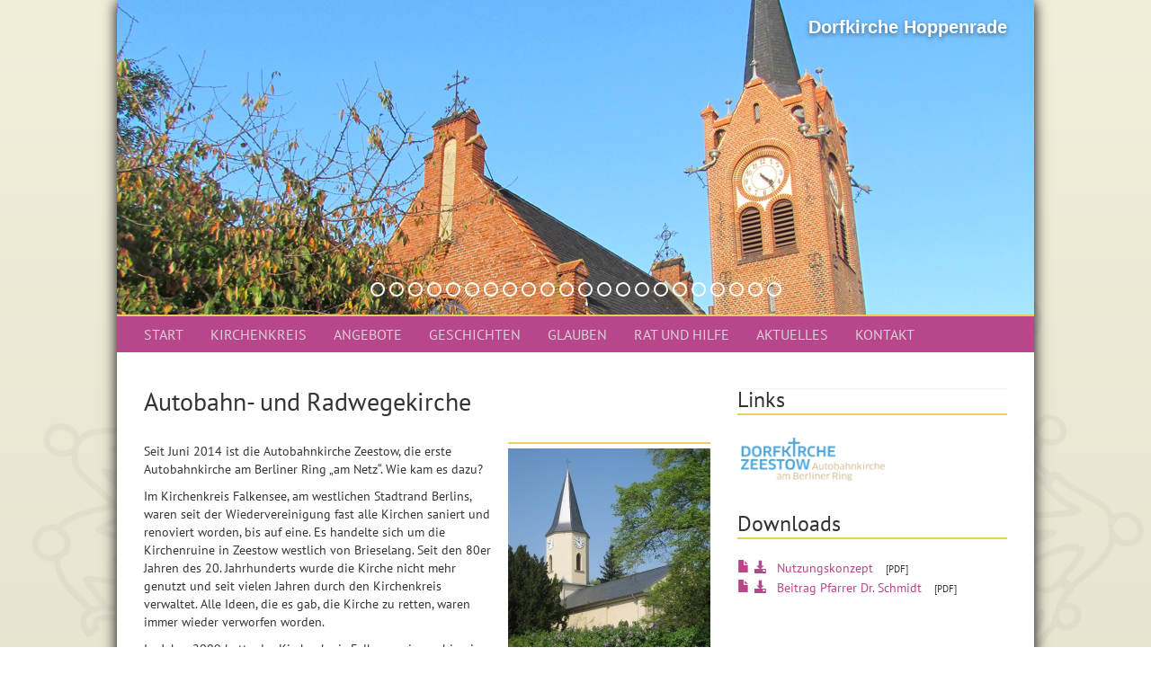

--- FILE ---
content_type: text/html; charset=UTF-8
request_url: https://kirchenkreis-falkensee.de/kirchenkreis/autobahnkirche/
body_size: 21363
content:
<!DOCTYPE html>
<html lang="de">
<head>
<meta charset="UTF-8">
<meta name="viewport" content="width=device-width, initial-scale=1">
<title>Autobahn- und Radwegekirche | Kirchenkreis Falkensee</title>
<link rel="profile" href="https://gmpg.org/xfn/11">
<link rel="pingback" href="https://kirchenkreis-falkensee.de/xmlrpc.php">

<meta name='robots' content='max-image-preview:large' />
	<style>img:is([sizes="auto" i], [sizes^="auto," i]) { contain-intrinsic-size: 3000px 1500px }</style>
	<link rel="alternate" type="application/rss+xml" title="Kirchenkreis Falkensee &raquo; Feed" href="https://kirchenkreis-falkensee.de/feed/" />
<link rel="alternate" type="application/rss+xml" title="Kirchenkreis Falkensee &raquo; Kommentar-Feed" href="https://kirchenkreis-falkensee.de/comments/feed/" />
<link rel="alternate" type="text/calendar" title="Kirchenkreis Falkensee &raquo; iCal Feed" href="https://kirchenkreis-falkensee.de/kalender/?ical=1" />
<link rel="alternate" type="application/rss+xml" title="Kirchenkreis Falkensee &raquo; Autobahn- und Radwegekirche-Kommentar-Feed" href="https://kirchenkreis-falkensee.de/kirchenkreis/autobahnkirche/feed/" />
<script type="text/javascript">
/* <![CDATA[ */
window._wpemojiSettings = {"baseUrl":"https:\/\/s.w.org\/images\/core\/emoji\/16.0.1\/72x72\/","ext":".png","svgUrl":"https:\/\/s.w.org\/images\/core\/emoji\/16.0.1\/svg\/","svgExt":".svg","source":{"concatemoji":"https:\/\/kirchenkreis-falkensee.de\/wp-includes\/js\/wp-emoji-release.min.js?ver=6.8.3"}};
/*! This file is auto-generated */
!function(s,n){var o,i,e;function c(e){try{var t={supportTests:e,timestamp:(new Date).valueOf()};sessionStorage.setItem(o,JSON.stringify(t))}catch(e){}}function p(e,t,n){e.clearRect(0,0,e.canvas.width,e.canvas.height),e.fillText(t,0,0);var t=new Uint32Array(e.getImageData(0,0,e.canvas.width,e.canvas.height).data),a=(e.clearRect(0,0,e.canvas.width,e.canvas.height),e.fillText(n,0,0),new Uint32Array(e.getImageData(0,0,e.canvas.width,e.canvas.height).data));return t.every(function(e,t){return e===a[t]})}function u(e,t){e.clearRect(0,0,e.canvas.width,e.canvas.height),e.fillText(t,0,0);for(var n=e.getImageData(16,16,1,1),a=0;a<n.data.length;a++)if(0!==n.data[a])return!1;return!0}function f(e,t,n,a){switch(t){case"flag":return n(e,"\ud83c\udff3\ufe0f\u200d\u26a7\ufe0f","\ud83c\udff3\ufe0f\u200b\u26a7\ufe0f")?!1:!n(e,"\ud83c\udde8\ud83c\uddf6","\ud83c\udde8\u200b\ud83c\uddf6")&&!n(e,"\ud83c\udff4\udb40\udc67\udb40\udc62\udb40\udc65\udb40\udc6e\udb40\udc67\udb40\udc7f","\ud83c\udff4\u200b\udb40\udc67\u200b\udb40\udc62\u200b\udb40\udc65\u200b\udb40\udc6e\u200b\udb40\udc67\u200b\udb40\udc7f");case"emoji":return!a(e,"\ud83e\udedf")}return!1}function g(e,t,n,a){var r="undefined"!=typeof WorkerGlobalScope&&self instanceof WorkerGlobalScope?new OffscreenCanvas(300,150):s.createElement("canvas"),o=r.getContext("2d",{willReadFrequently:!0}),i=(o.textBaseline="top",o.font="600 32px Arial",{});return e.forEach(function(e){i[e]=t(o,e,n,a)}),i}function t(e){var t=s.createElement("script");t.src=e,t.defer=!0,s.head.appendChild(t)}"undefined"!=typeof Promise&&(o="wpEmojiSettingsSupports",i=["flag","emoji"],n.supports={everything:!0,everythingExceptFlag:!0},e=new Promise(function(e){s.addEventListener("DOMContentLoaded",e,{once:!0})}),new Promise(function(t){var n=function(){try{var e=JSON.parse(sessionStorage.getItem(o));if("object"==typeof e&&"number"==typeof e.timestamp&&(new Date).valueOf()<e.timestamp+604800&&"object"==typeof e.supportTests)return e.supportTests}catch(e){}return null}();if(!n){if("undefined"!=typeof Worker&&"undefined"!=typeof OffscreenCanvas&&"undefined"!=typeof URL&&URL.createObjectURL&&"undefined"!=typeof Blob)try{var e="postMessage("+g.toString()+"("+[JSON.stringify(i),f.toString(),p.toString(),u.toString()].join(",")+"));",a=new Blob([e],{type:"text/javascript"}),r=new Worker(URL.createObjectURL(a),{name:"wpTestEmojiSupports"});return void(r.onmessage=function(e){c(n=e.data),r.terminate(),t(n)})}catch(e){}c(n=g(i,f,p,u))}t(n)}).then(function(e){for(var t in e)n.supports[t]=e[t],n.supports.everything=n.supports.everything&&n.supports[t],"flag"!==t&&(n.supports.everythingExceptFlag=n.supports.everythingExceptFlag&&n.supports[t]);n.supports.everythingExceptFlag=n.supports.everythingExceptFlag&&!n.supports.flag,n.DOMReady=!1,n.readyCallback=function(){n.DOMReady=!0}}).then(function(){return e}).then(function(){var e;n.supports.everything||(n.readyCallback(),(e=n.source||{}).concatemoji?t(e.concatemoji):e.wpemoji&&e.twemoji&&(t(e.twemoji),t(e.wpemoji)))}))}((window,document),window._wpemojiSettings);
/* ]]> */
</script>
<style id='wp-emoji-styles-inline-css' type='text/css'>

	img.wp-smiley, img.emoji {
		display: inline !important;
		border: none !important;
		box-shadow: none !important;
		height: 1em !important;
		width: 1em !important;
		margin: 0 0.07em !important;
		vertical-align: -0.1em !important;
		background: none !important;
		padding: 0 !important;
	}
</style>
<link rel='stylesheet' id='wp-block-library-css' href='https://kirchenkreis-falkensee.de/wp-includes/css/dist/block-library/style.min.css?ver=6.8.3' type='text/css' media='all' />
<style id='classic-theme-styles-inline-css' type='text/css'>
/*! This file is auto-generated */
.wp-block-button__link{color:#fff;background-color:#32373c;border-radius:9999px;box-shadow:none;text-decoration:none;padding:calc(.667em + 2px) calc(1.333em + 2px);font-size:1.125em}.wp-block-file__button{background:#32373c;color:#fff;text-decoration:none}
</style>
<style id='global-styles-inline-css' type='text/css'>
:root{--wp--preset--aspect-ratio--square: 1;--wp--preset--aspect-ratio--4-3: 4/3;--wp--preset--aspect-ratio--3-4: 3/4;--wp--preset--aspect-ratio--3-2: 3/2;--wp--preset--aspect-ratio--2-3: 2/3;--wp--preset--aspect-ratio--16-9: 16/9;--wp--preset--aspect-ratio--9-16: 9/16;--wp--preset--color--black: #000000;--wp--preset--color--cyan-bluish-gray: #abb8c3;--wp--preset--color--white: #ffffff;--wp--preset--color--pale-pink: #f78da7;--wp--preset--color--vivid-red: #cf2e2e;--wp--preset--color--luminous-vivid-orange: #ff6900;--wp--preset--color--luminous-vivid-amber: #fcb900;--wp--preset--color--light-green-cyan: #7bdcb5;--wp--preset--color--vivid-green-cyan: #00d084;--wp--preset--color--pale-cyan-blue: #8ed1fc;--wp--preset--color--vivid-cyan-blue: #0693e3;--wp--preset--color--vivid-purple: #9b51e0;--wp--preset--gradient--vivid-cyan-blue-to-vivid-purple: linear-gradient(135deg,rgba(6,147,227,1) 0%,rgb(155,81,224) 100%);--wp--preset--gradient--light-green-cyan-to-vivid-green-cyan: linear-gradient(135deg,rgb(122,220,180) 0%,rgb(0,208,130) 100%);--wp--preset--gradient--luminous-vivid-amber-to-luminous-vivid-orange: linear-gradient(135deg,rgba(252,185,0,1) 0%,rgba(255,105,0,1) 100%);--wp--preset--gradient--luminous-vivid-orange-to-vivid-red: linear-gradient(135deg,rgba(255,105,0,1) 0%,rgb(207,46,46) 100%);--wp--preset--gradient--very-light-gray-to-cyan-bluish-gray: linear-gradient(135deg,rgb(238,238,238) 0%,rgb(169,184,195) 100%);--wp--preset--gradient--cool-to-warm-spectrum: linear-gradient(135deg,rgb(74,234,220) 0%,rgb(151,120,209) 20%,rgb(207,42,186) 40%,rgb(238,44,130) 60%,rgb(251,105,98) 80%,rgb(254,248,76) 100%);--wp--preset--gradient--blush-light-purple: linear-gradient(135deg,rgb(255,206,236) 0%,rgb(152,150,240) 100%);--wp--preset--gradient--blush-bordeaux: linear-gradient(135deg,rgb(254,205,165) 0%,rgb(254,45,45) 50%,rgb(107,0,62) 100%);--wp--preset--gradient--luminous-dusk: linear-gradient(135deg,rgb(255,203,112) 0%,rgb(199,81,192) 50%,rgb(65,88,208) 100%);--wp--preset--gradient--pale-ocean: linear-gradient(135deg,rgb(255,245,203) 0%,rgb(182,227,212) 50%,rgb(51,167,181) 100%);--wp--preset--gradient--electric-grass: linear-gradient(135deg,rgb(202,248,128) 0%,rgb(113,206,126) 100%);--wp--preset--gradient--midnight: linear-gradient(135deg,rgb(2,3,129) 0%,rgb(40,116,252) 100%);--wp--preset--font-size--small: 13px;--wp--preset--font-size--medium: 20px;--wp--preset--font-size--large: 36px;--wp--preset--font-size--x-large: 42px;--wp--preset--spacing--20: 0.44rem;--wp--preset--spacing--30: 0.67rem;--wp--preset--spacing--40: 1rem;--wp--preset--spacing--50: 1.5rem;--wp--preset--spacing--60: 2.25rem;--wp--preset--spacing--70: 3.38rem;--wp--preset--spacing--80: 5.06rem;--wp--preset--shadow--natural: 6px 6px 9px rgba(0, 0, 0, 0.2);--wp--preset--shadow--deep: 12px 12px 50px rgba(0, 0, 0, 0.4);--wp--preset--shadow--sharp: 6px 6px 0px rgba(0, 0, 0, 0.2);--wp--preset--shadow--outlined: 6px 6px 0px -3px rgba(255, 255, 255, 1), 6px 6px rgba(0, 0, 0, 1);--wp--preset--shadow--crisp: 6px 6px 0px rgba(0, 0, 0, 1);}:where(.is-layout-flex){gap: 0.5em;}:where(.is-layout-grid){gap: 0.5em;}body .is-layout-flex{display: flex;}.is-layout-flex{flex-wrap: wrap;align-items: center;}.is-layout-flex > :is(*, div){margin: 0;}body .is-layout-grid{display: grid;}.is-layout-grid > :is(*, div){margin: 0;}:where(.wp-block-columns.is-layout-flex){gap: 2em;}:where(.wp-block-columns.is-layout-grid){gap: 2em;}:where(.wp-block-post-template.is-layout-flex){gap: 1.25em;}:where(.wp-block-post-template.is-layout-grid){gap: 1.25em;}.has-black-color{color: var(--wp--preset--color--black) !important;}.has-cyan-bluish-gray-color{color: var(--wp--preset--color--cyan-bluish-gray) !important;}.has-white-color{color: var(--wp--preset--color--white) !important;}.has-pale-pink-color{color: var(--wp--preset--color--pale-pink) !important;}.has-vivid-red-color{color: var(--wp--preset--color--vivid-red) !important;}.has-luminous-vivid-orange-color{color: var(--wp--preset--color--luminous-vivid-orange) !important;}.has-luminous-vivid-amber-color{color: var(--wp--preset--color--luminous-vivid-amber) !important;}.has-light-green-cyan-color{color: var(--wp--preset--color--light-green-cyan) !important;}.has-vivid-green-cyan-color{color: var(--wp--preset--color--vivid-green-cyan) !important;}.has-pale-cyan-blue-color{color: var(--wp--preset--color--pale-cyan-blue) !important;}.has-vivid-cyan-blue-color{color: var(--wp--preset--color--vivid-cyan-blue) !important;}.has-vivid-purple-color{color: var(--wp--preset--color--vivid-purple) !important;}.has-black-background-color{background-color: var(--wp--preset--color--black) !important;}.has-cyan-bluish-gray-background-color{background-color: var(--wp--preset--color--cyan-bluish-gray) !important;}.has-white-background-color{background-color: var(--wp--preset--color--white) !important;}.has-pale-pink-background-color{background-color: var(--wp--preset--color--pale-pink) !important;}.has-vivid-red-background-color{background-color: var(--wp--preset--color--vivid-red) !important;}.has-luminous-vivid-orange-background-color{background-color: var(--wp--preset--color--luminous-vivid-orange) !important;}.has-luminous-vivid-amber-background-color{background-color: var(--wp--preset--color--luminous-vivid-amber) !important;}.has-light-green-cyan-background-color{background-color: var(--wp--preset--color--light-green-cyan) !important;}.has-vivid-green-cyan-background-color{background-color: var(--wp--preset--color--vivid-green-cyan) !important;}.has-pale-cyan-blue-background-color{background-color: var(--wp--preset--color--pale-cyan-blue) !important;}.has-vivid-cyan-blue-background-color{background-color: var(--wp--preset--color--vivid-cyan-blue) !important;}.has-vivid-purple-background-color{background-color: var(--wp--preset--color--vivid-purple) !important;}.has-black-border-color{border-color: var(--wp--preset--color--black) !important;}.has-cyan-bluish-gray-border-color{border-color: var(--wp--preset--color--cyan-bluish-gray) !important;}.has-white-border-color{border-color: var(--wp--preset--color--white) !important;}.has-pale-pink-border-color{border-color: var(--wp--preset--color--pale-pink) !important;}.has-vivid-red-border-color{border-color: var(--wp--preset--color--vivid-red) !important;}.has-luminous-vivid-orange-border-color{border-color: var(--wp--preset--color--luminous-vivid-orange) !important;}.has-luminous-vivid-amber-border-color{border-color: var(--wp--preset--color--luminous-vivid-amber) !important;}.has-light-green-cyan-border-color{border-color: var(--wp--preset--color--light-green-cyan) !important;}.has-vivid-green-cyan-border-color{border-color: var(--wp--preset--color--vivid-green-cyan) !important;}.has-pale-cyan-blue-border-color{border-color: var(--wp--preset--color--pale-cyan-blue) !important;}.has-vivid-cyan-blue-border-color{border-color: var(--wp--preset--color--vivid-cyan-blue) !important;}.has-vivid-purple-border-color{border-color: var(--wp--preset--color--vivid-purple) !important;}.has-vivid-cyan-blue-to-vivid-purple-gradient-background{background: var(--wp--preset--gradient--vivid-cyan-blue-to-vivid-purple) !important;}.has-light-green-cyan-to-vivid-green-cyan-gradient-background{background: var(--wp--preset--gradient--light-green-cyan-to-vivid-green-cyan) !important;}.has-luminous-vivid-amber-to-luminous-vivid-orange-gradient-background{background: var(--wp--preset--gradient--luminous-vivid-amber-to-luminous-vivid-orange) !important;}.has-luminous-vivid-orange-to-vivid-red-gradient-background{background: var(--wp--preset--gradient--luminous-vivid-orange-to-vivid-red) !important;}.has-very-light-gray-to-cyan-bluish-gray-gradient-background{background: var(--wp--preset--gradient--very-light-gray-to-cyan-bluish-gray) !important;}.has-cool-to-warm-spectrum-gradient-background{background: var(--wp--preset--gradient--cool-to-warm-spectrum) !important;}.has-blush-light-purple-gradient-background{background: var(--wp--preset--gradient--blush-light-purple) !important;}.has-blush-bordeaux-gradient-background{background: var(--wp--preset--gradient--blush-bordeaux) !important;}.has-luminous-dusk-gradient-background{background: var(--wp--preset--gradient--luminous-dusk) !important;}.has-pale-ocean-gradient-background{background: var(--wp--preset--gradient--pale-ocean) !important;}.has-electric-grass-gradient-background{background: var(--wp--preset--gradient--electric-grass) !important;}.has-midnight-gradient-background{background: var(--wp--preset--gradient--midnight) !important;}.has-small-font-size{font-size: var(--wp--preset--font-size--small) !important;}.has-medium-font-size{font-size: var(--wp--preset--font-size--medium) !important;}.has-large-font-size{font-size: var(--wp--preset--font-size--large) !important;}.has-x-large-font-size{font-size: var(--wp--preset--font-size--x-large) !important;}
:where(.wp-block-post-template.is-layout-flex){gap: 1.25em;}:where(.wp-block-post-template.is-layout-grid){gap: 1.25em;}
:where(.wp-block-columns.is-layout-flex){gap: 2em;}:where(.wp-block-columns.is-layout-grid){gap: 2em;}
:root :where(.wp-block-pullquote){font-size: 1.5em;line-height: 1.6;}
</style>
<link rel='stylesheet' id='contact-form-7-css' href='https://kirchenkreis-falkensee.de/wp-content/plugins/contact-form-7/includes/css/styles.css?ver=6.1.4' type='text/css' media='all' />
<link rel='stylesheet' id='lbwps-styles-photoswipe5-main-css' href='https://kirchenkreis-falkensee.de/wp-content/plugins/lightbox-photoswipe/assets/ps5/styles/main.css?ver=5.8.2' type='text/css' media='all' />
<link rel='stylesheet' id='rs-plugin-settings-css' href='https://kirchenkreis-falkensee.de/wp-content/plugins/revslider/public/assets/css/settings.css?ver=5.4.6.3.1' type='text/css' media='all' />
<style id='rs-plugin-settings-inline-css' type='text/css'>
.tp-caption a{color:#ff7302;text-shadow:none;-webkit-transition:all 0.2s ease-out;-moz-transition:all 0.2s ease-out;-o-transition:all 0.2s ease-out;-ms-transition:all 0.2s ease-out}.tp-caption a:hover{color:#ffa902}
</style>
<link rel='stylesheet' id='upbootwp-css-css' href='https://kirchenkreis-falkensee.de/wp-content/themes/falkensee/css/upbootwp.min.css?ver=1.1' type='text/css' media='all' />
<link rel='stylesheet' id='flexslidercss-css' href='https://kirchenkreis-falkensee.de/wp-content/themes/falkensee/inc/Flexslider/flexslider.css?ver=6.8.3' type='text/css' media='all' />
<script type="text/javascript" src="https://kirchenkreis-falkensee.de/wp-includes/js/jquery/jquery.min.js?ver=3.7.1" id="jquery-core-js"></script>
<script type="text/javascript" src="https://kirchenkreis-falkensee.de/wp-includes/js/jquery/jquery-migrate.min.js?ver=3.4.1" id="jquery-migrate-js"></script>
<script type="text/javascript" src="https://kirchenkreis-falkensee.de/wp-content/plugins/revslider/public/assets/js/jquery.themepunch.tools.min.js?ver=5.4.6.3.1&#039; defer=&#039;defer" id="tp-tools-js"></script>
<script type="text/javascript" src="https://kirchenkreis-falkensee.de/wp-content/plugins/revslider/public/assets/js/jquery.themepunch.revolution.min.js?ver=5.4.6.3.1&#039; defer=&#039;defer" id="revmin-js"></script>
<script type="text/javascript" src="https://kirchenkreis-falkensee.de/wp-content/plugins/revslider/public/assets/js/extensions/revolution.extension.actions.min.js?ver=5.4.6.3.1" id="revmin-actions-js"></script>
<script type="text/javascript" src="https://kirchenkreis-falkensee.de/wp-content/plugins/revslider/public/assets/js/extensions/revolution.extension.carousel.min.js?ver=5.4.6.3.1" id="revmin-carousel-js"></script>
<script type="text/javascript" src="https://kirchenkreis-falkensee.de/wp-content/plugins/revslider/public/assets/js/extensions/revolution.extension.kenburn.min.js?ver=5.4.6.3.1" id="revmin-kenburn-js"></script>
<script type="text/javascript" src="https://kirchenkreis-falkensee.de/wp-content/plugins/revslider/public/assets/js/extensions/revolution.extension.layeranimation.min.js?ver=5.4.6.3.1" id="revmin-layeranimation-js"></script>
<script type="text/javascript" src="https://kirchenkreis-falkensee.de/wp-content/plugins/revslider/public/assets/js/extensions/revolution.extension.migration.min.js?ver=5.4.6.3.1" id="revmin-migration-js"></script>
<script type="text/javascript" src="https://kirchenkreis-falkensee.de/wp-content/plugins/revslider/public/assets/js/extensions/revolution.extension.navigation.min.js?ver=5.4.6.3.1" id="revmin-navigation-js"></script>
<script type="text/javascript" src="https://kirchenkreis-falkensee.de/wp-content/plugins/revslider/public/assets/js/extensions/revolution.extension.parallax.min.js?ver=5.4.6.3.1" id="revmin-parallax-js"></script>
<script type="text/javascript" src="https://kirchenkreis-falkensee.de/wp-content/plugins/revslider/public/assets/js/extensions/revolution.extension.slideanims.min.js?ver=5.4.6.3.1" id="revmin-slideanims-js"></script>
<script type="text/javascript" src="https://kirchenkreis-falkensee.de/wp-content/plugins/revslider/public/assets/js/extensions/revolution.extension.video.min.js?ver=5.4.6.3.1" id="revmin-video-js"></script>
<link rel="https://api.w.org/" href="https://kirchenkreis-falkensee.de/wp-json/" /><link rel="alternate" title="JSON" type="application/json" href="https://kirchenkreis-falkensee.de/wp-json/wp/v2/pages/137" /><link rel="EditURI" type="application/rsd+xml" title="RSD" href="https://kirchenkreis-falkensee.de/xmlrpc.php?rsd" />
<meta name="generator" content="WordPress 6.8.3" />
<link rel="canonical" href="https://kirchenkreis-falkensee.de/kirchenkreis/autobahnkirche/" />
<link rel='shortlink' href='https://kirchenkreis-falkensee.de/?p=137' />
<link rel="alternate" title="oEmbed (JSON)" type="application/json+oembed" href="https://kirchenkreis-falkensee.de/wp-json/oembed/1.0/embed?url=https%3A%2F%2Fkirchenkreis-falkensee.de%2Fkirchenkreis%2Fautobahnkirche%2F" />
<link rel="alternate" title="oEmbed (XML)" type="text/xml+oembed" href="https://kirchenkreis-falkensee.de/wp-json/oembed/1.0/embed?url=https%3A%2F%2Fkirchenkreis-falkensee.de%2Fkirchenkreis%2Fautobahnkirche%2F&#038;format=xml" />
<script type="text/javascript">
(function(url){
	if(/(?:Chrome\/26\.0\.1410\.63 Safari\/537\.31|WordfenceTestMonBot)/.test(navigator.userAgent)){ return; }
	var addEvent = function(evt, handler) {
		if (window.addEventListener) {
			document.addEventListener(evt, handler, false);
		} else if (window.attachEvent) {
			document.attachEvent('on' + evt, handler);
		}
	};
	var removeEvent = function(evt, handler) {
		if (window.removeEventListener) {
			document.removeEventListener(evt, handler, false);
		} else if (window.detachEvent) {
			document.detachEvent('on' + evt, handler);
		}
	};
	var evts = 'contextmenu dblclick drag dragend dragenter dragleave dragover dragstart drop keydown keypress keyup mousedown mousemove mouseout mouseover mouseup mousewheel scroll'.split(' ');
	var logHuman = function() {
		if (window.wfLogHumanRan) { return; }
		window.wfLogHumanRan = true;
		var wfscr = document.createElement('script');
		wfscr.type = 'text/javascript';
		wfscr.async = true;
		wfscr.src = url + '&r=' + Math.random();
		(document.getElementsByTagName('head')[0]||document.getElementsByTagName('body')[0]).appendChild(wfscr);
		for (var i = 0; i < evts.length; i++) {
			removeEvent(evts[i], logHuman);
		}
	};
	for (var i = 0; i < evts.length; i++) {
		addEvent(evts[i], logHuman);
	}
})('//kirchenkreis-falkensee.de/?wordfence_lh=1&hid=99097F60E102442673CC79AB66639915');
</script><meta name="tec-api-version" content="v1"><meta name="tec-api-origin" content="https://kirchenkreis-falkensee.de"><link rel="alternate" href="https://kirchenkreis-falkensee.de/wp-json/tribe/events/v1/" /><!-- Analytics by WP Statistics - https://wp-statistics.com -->
<meta name="generator" content="Powered by Slider Revolution 5.4.6.3.1 - responsive, Mobile-Friendly Slider Plugin for WordPress with comfortable drag and drop interface." />
<script type="text/javascript">function setREVStartSize(e){
				try{ var i=jQuery(window).width(),t=9999,r=0,n=0,l=0,f=0,s=0,h=0;					
					if(e.responsiveLevels&&(jQuery.each(e.responsiveLevels,function(e,f){f>i&&(t=r=f,l=e),i>f&&f>r&&(r=f,n=e)}),t>r&&(l=n)),f=e.gridheight[l]||e.gridheight[0]||e.gridheight,s=e.gridwidth[l]||e.gridwidth[0]||e.gridwidth,h=i/s,h=h>1?1:h,f=Math.round(h*f),"fullscreen"==e.sliderLayout){var u=(e.c.width(),jQuery(window).height());if(void 0!=e.fullScreenOffsetContainer){var c=e.fullScreenOffsetContainer.split(",");if (c) jQuery.each(c,function(e,i){u=jQuery(i).length>0?u-jQuery(i).outerHeight(!0):u}),e.fullScreenOffset.split("%").length>1&&void 0!=e.fullScreenOffset&&e.fullScreenOffset.length>0?u-=jQuery(window).height()*parseInt(e.fullScreenOffset,0)/100:void 0!=e.fullScreenOffset&&e.fullScreenOffset.length>0&&(u-=parseInt(e.fullScreenOffset,0))}f=u}else void 0!=e.minHeight&&f<e.minHeight&&(f=e.minHeight);e.c.closest(".rev_slider_wrapper").css({height:f})					
				}catch(d){console.log("Failure at Presize of Slider:"+d)}
			};</script>
		<style type="text/css" id="wp-custom-css">
			.comment-body {
    background: #ededed !important;
    margin-bottom: 10px;
    padding: 10px !important;
}

.comment-author cite { font-weight: bold; }

.widget .nav-previous { margin-bottom: 10px}

.widget .ecs-event { position: relative; min-height: 50px; 
}

.widget .ecs-event h4.entry-title { margin-left: 100px; font-weight: bold
}
.widget .ecs-event .duration.time {
	position: absolute; 
	top:0; 
	left:0;
	background: rgba(168, 57, 126, 0.2); color: #333;
	padding: 5px;
	border-radius: 5px
}

.widget .ecs-event .tribe-event-date-start { font-weight: bold; }
.widget .ecs-event .event-time { font-weight: normal; }

#content .glyphicon {
    width: 1.5em !important;
}
#content .glyphicon.glyphicon-comment {
    width: 2em !important;
}		</style>
		<link href='https://kirchenkreis-falkensee.de/wp-content/themes/falkensee/style.css' rel='stylesheet' type='text/css'>
<link rel="shortcut icon" href="https://kirchenkreis-falkensee.de/wp-content/themes/falkensee/ico/favicon.png"/>


</head>

<body class="wp-singular page-template-default page page-id-137 page-child parent-pageid-50 wp-theme-falkensee tribe-no-js group-blog">
<img src="https://kirchenkreis-falkensee.de/wp-content/themes/falkensee/img/logo-falkensee.png" id="body-bg" alt="">
<div id="page" class="hfeed site jsn-bootstrap3">
		<header id="masthead" class="site-header container" role="banner">
    
    	
<div id="rev_slider_1_1_wrapper" class="rev_slider_wrapper fullwidthbanner-container" data-source="gallery" style="margin:0px auto;background:#E9E9E9;padding:0px;margin-top:0px;margin-bottom:0px;">
<!-- START REVOLUTION SLIDER 5.4.6.3.1 auto mode -->
	<div id="rev_slider_1_1" class="rev_slider fullwidthabanner" style="display:none;" data-version="5.4.6.3.1">
<ul>	<!-- SLIDE  -->
	<li data-index="rs-4" data-transition="boxfade" data-slotamount="7" data-hideafterloop="0" data-hideslideonmobile="off"  data-easein="default" data-easeout="default" data-masterspeed="300"  data-link=""   data-thumb="https://kirchenkreis-falkensee.de/wp-content/uploads/2014/11/slide_falkenhagen-100x50.jpg"  data-rotate="0"  data-saveperformance="off"  data-title="Slide" data-param1="" data-param2="" data-param3="" data-param4="" data-param5="" data-param6="" data-param7="" data-param8="" data-param9="" data-param10="" data-description="">
		<!-- MAIN IMAGE -->
		<img src="https://kirchenkreis-falkensee.de/wp-content/plugins/revslider/admin/assets/images/dummy.png"  alt="" title="slide_falkenhagen"  width="1020" height="350" data-lazyload="https://kirchenkreis-falkensee.de/wp-content/uploads/2014/11/slide_falkenhagen.jpg" data-bgposition="center top" data-bgfit="cover" data-bgrepeat="no-repeat" class="rev-slidebg" data-no-retina>
		<!-- LAYERS -->

		<!-- LAYER NR. 1 -->
		<div class="tp-caption medium_text   tp-resizeme" 
			 id="slide-4-layer-1" 
			 data-x="right" data-hoffset="30" 
			 data-y="20" 
						data-width="auto"
			data-height="auto"
 
			data-type="text" 
			data-responsive_offset="on" 

			data-frames='[{"from":"y:-50px;opacity:0;","speed":300,"to":"","delay":500,"ease":"Power1.easeOut"},{"delay":"wait","speed":300,"to":"auto:auto;","ease":"nothing"}]'
			data-textAlign="['','','','']"

			style="z-index: 5; white-space: nowrap;text-transform:left;">Dorfkirche Falkenhagen </div>

		<!-- LAYER NR. 2 -->
		<div class="tp-caption   tp-resizeme" 
			 id="slide-4-layer-2" 
			 data-x="225" 
			 data-y="75" 
						data-width="auto"
			data-height="auto"
 
			data-type="image" 
			data-responsive_offset="on" 

			data-frames='[{"from":"opacity:0;","speed":1,"to":"","delay":0,"ease":"Linear.easeNone"},{"delay":"wait","speed":300,"to":"auto:auto;","ease":"nothing"}]'
			data-textAlign="['','','','']"

			style="z-index: 6;text-transform:left;"><img src="https://kirchenkreis-falkensee.de/wp-content/plugins/revslider/admin/assets/images/dummy.png" alt="" data-lazyload="https://evkirchenkreisfalkensee.apps-1and1.net/wp-content/uploads/2014/11/overlay_logo_kkf.png" data-no-retina> </div>
	</li>
	<!-- SLIDE  -->
	<li data-index="rs-5" data-transition="boxfade" data-slotamount="7" data-hideafterloop="0" data-hideslideonmobile="off"  data-easein="default" data-easeout="default" data-masterspeed="300"  data-link=""   data-thumb="https://kirchenkreis-falkensee.de/wp-content/uploads/jpg/slide_finkenkrug2021-100x50.jpg"  data-rotate="0"  data-saveperformance="off"  data-title="Slide" data-param1="" data-param2="" data-param3="" data-param4="" data-param5="" data-param6="" data-param7="" data-param8="" data-param9="" data-param10="" data-description="">
		<!-- MAIN IMAGE -->
		<img src="https://kirchenkreis-falkensee.de/wp-content/plugins/revslider/admin/assets/images/dummy.png"  alt="" title="slide_finkenkrug2021"  width="1020" height="350" data-lazyload="https://kirchenkreis-falkensee.de/wp-content/uploads/jpg/slide_finkenkrug2021.jpg" data-bgposition="center top" data-bgfit="cover" data-bgrepeat="no-repeat" class="rev-slidebg" data-no-retina>
		<!-- LAYERS -->

		<!-- LAYER NR. 3 -->
		<div class="tp-caption medium_text   tp-resizeme" 
			 id="slide-5-layer-1" 
			 data-x="right" data-hoffset="30" 
			 data-y="20" 
						data-width="['auto']"
			data-height="['auto']"
 
			data-type="text" 
			data-responsive_offset="on" 

			data-frames='[{"delay":500,"speed":300,"frame":"0","from":"y:-50px;opacity:0;","to":"o:1;","ease":"Power1.easeOut"},{"delay":"wait","speed":300,"frame":"999","to":"auto:auto;","ease":"nothing"}]'
			data-textAlign="['inherit','inherit','inherit','inherit']"
			data-paddingtop="[0,0,0,0]"
			data-paddingright="[0,0,0,0]"
			data-paddingbottom="[0,0,0,0]"
			data-paddingleft="[0,0,0,0]"

			style="z-index: 5; white-space: nowrap; letter-spacing: ;">Kirche Finkenkrug </div>

		<!-- LAYER NR. 4 -->
		<div class="tp-caption   tp-resizeme" 
			 id="slide-5-layer-2" 
			 data-x="225" 
			 data-y="75" 
						data-width="['none','none','none','none']"
			data-height="['none','none','none','none']"
 
			data-type="image" 
			data-responsive_offset="on" 

			data-frames='[{"delay":0,"speed":0,"frame":"0","from":"opacity:0;","to":"o:1;","ease":"Linear.easeNone"},{"delay":"wait","speed":300,"frame":"999","to":"auto:auto;","ease":"nothing"}]'
			data-textAlign="['inherit','inherit','inherit','inherit']"
			data-paddingtop="[0,0,0,0]"
			data-paddingright="[0,0,0,0]"
			data-paddingbottom="[0,0,0,0]"
			data-paddingleft="[0,0,0,0]"

			style="z-index: 6;"><img src="https://kirchenkreis-falkensee.de/wp-content/plugins/revslider/admin/assets/images/dummy.png" alt="" data-ww="auto" data-hh="auto" data-lazyload="https://evkirchenkreisfalkensee.apps-1and1.net/wp-content/uploads/2014/11/overlay_logo_kkf.png" data-no-retina> </div>
	</li>
	<!-- SLIDE  -->
	<li data-index="rs-17" data-transition="boxfade" data-slotamount="7" data-hideafterloop="0" data-hideslideonmobile="off"  data-easein="default" data-easeout="default" data-masterspeed="300"  data-link=""   data-thumb="https://kirchenkreis-falkensee.de/wp-content/uploads/jpg/slide_kirche_heiliggeist-100x50.jpg"  data-rotate="0"  data-saveperformance="off"  data-title="Slide" data-param1="" data-param2="" data-param3="" data-param4="" data-param5="" data-param6="" data-param7="" data-param8="" data-param9="" data-param10="" data-description="">
		<!-- MAIN IMAGE -->
		<img src="https://kirchenkreis-falkensee.de/wp-content/plugins/revslider/admin/assets/images/dummy.png"  alt="" title="slide_kirche_heiliggeist"  width="1020" height="353" data-lazyload="https://kirchenkreis-falkensee.de/wp-content/uploads/jpg/slide_kirche_heiliggeist.jpg" data-bgposition="center top" data-bgfit="cover" data-bgrepeat="no-repeat" class="rev-slidebg" data-no-retina>
		<!-- LAYERS -->

		<!-- LAYER NR. 5 -->
		<div class="tp-caption medium_text   tp-resizeme" 
			 id="slide-17-layer-5" 
			 data-x="right" data-hoffset="30" 
			 data-y="20" 
						data-width="auto"
			data-height="auto"
 
			data-type="text" 
			data-responsive_offset="on" 

			data-frames='[{"from":"y:-50px;opacity:0;","speed":300,"to":"","delay":500,"ease":"Power1.easeOut"},{"delay":"wait","speed":300,"to":"auto:auto;","ease":"nothing"}]'
			data-textAlign="['','','','']"

			style="z-index: 9; white-space: nowrap;text-transform:left;">Kirche Heilig Geist </div>

		<!-- LAYER NR. 6 -->
		<div class="tp-caption   tp-resizeme" 
			 id="slide-17-layer-6" 
			 data-x="225" 
			 data-y="75" 
						data-width="auto"
			data-height="auto"
 
			data-type="image" 
			data-responsive_offset="on" 

			data-frames='[{"from":"opacity:0;","speed":1,"to":"","delay":0,"ease":"Linear.easeNone"},{"delay":"wait","speed":300,"to":"auto:auto;","ease":"nothing"}]'
			data-textAlign="['','','','']"

			style="z-index: 10;text-transform:left;"><img src="https://kirchenkreis-falkensee.de/wp-content/plugins/revslider/admin/assets/images/dummy.png" alt="" data-lazyload="https://evkirchenkreisfalkensee.apps-1and1.net/wp-content/uploads/2014/11/overlay_logo_kkf.png" data-no-retina> </div>
	</li>
	<!-- SLIDE  -->
	<li data-index="rs-6" data-transition="boxfade" data-slotamount="7" data-hideafterloop="0" data-hideslideonmobile="off"  data-easein="default" data-easeout="default" data-masterspeed="300"  data-link=""   data-thumb="https://kirchenkreis-falkensee.de/wp-content/uploads/jpg/slide_gross-glienicke-100x50.jpg"  data-rotate="0"  data-saveperformance="off"  data-title="Slide" data-param1="" data-param2="" data-param3="" data-param4="" data-param5="" data-param6="" data-param7="" data-param8="" data-param9="" data-param10="" data-description="">
		<!-- MAIN IMAGE -->
		<img src="https://kirchenkreis-falkensee.de/wp-content/plugins/revslider/admin/assets/images/dummy.png"  alt="" title="gross glienicke"  width="1020" height="350" data-lazyload="https://kirchenkreis-falkensee.de/wp-content/uploads/jpg/slide_gross-glienicke.jpg" data-bgposition="center top" data-bgfit="cover" data-bgrepeat="no-repeat" class="rev-slidebg" data-no-retina>
		<!-- LAYERS -->

		<!-- LAYER NR. 7 -->
		<div class="tp-caption medium_text   tp-resizeme" 
			 id="slide-6-layer-7" 
			 data-x="right" data-hoffset="30" 
			 data-y="20" 
						data-width="auto"
			data-height="auto"
 
			data-type="text" 
			data-responsive_offset="on" 

			data-frames='[{"from":"y:-50px;opacity:0;","speed":300,"to":"","delay":500,"ease":"Power1.easeOut"},{"delay":"wait","speed":300,"to":"auto:auto;","ease":"nothing"}]'
			data-textAlign="['','','','']"

			style="z-index: 11; white-space: nowrap;text-transform:left;">Dorfkirche Groß-Glienicke </div>

		<!-- LAYER NR. 8 -->
		<div class="tp-caption   tp-resizeme" 
			 id="slide-6-layer-8" 
			 data-x="225" 
			 data-y="75" 
						data-width="auto"
			data-height="auto"
 
			data-type="image" 
			data-responsive_offset="on" 

			data-frames='[{"from":"opacity:0;","speed":1,"to":"","delay":0,"ease":"Linear.easeNone"},{"delay":"wait","speed":300,"to":"auto:auto;","ease":"nothing"}]'
			data-textAlign="['','','','']"

			style="z-index: 12;text-transform:left;"><img src="https://kirchenkreis-falkensee.de/wp-content/plugins/revslider/admin/assets/images/dummy.png" alt="" data-lazyload="https://evkirchenkreisfalkensee.apps-1and1.net/wp-content/uploads/2014/11/overlay_logo_kkf.png" data-no-retina> </div>
	</li>
	<!-- SLIDE  -->
	<li data-index="rs-7" data-transition="boxfade" data-slotamount="7" data-hideafterloop="0" data-hideslideonmobile="off"  data-easein="default" data-easeout="default" data-masterspeed="300"  data-link=""   data-thumb="https://kirchenkreis-falkensee.de/wp-content/uploads/jpg/slide_dorfkirche_rohrbeck1-100x50.jpg"  data-rotate="0"  data-saveperformance="off"  data-title="Slide" data-param1="" data-param2="" data-param3="" data-param4="" data-param5="" data-param6="" data-param7="" data-param8="" data-param9="" data-param10="" data-description="">
		<!-- MAIN IMAGE -->
		<img src="https://kirchenkreis-falkensee.de/wp-content/plugins/revslider/admin/assets/images/dummy.png"  alt="" title="slide_dorfkirche_rohrbeck"  width="1020" height="350" data-lazyload="https://kirchenkreis-falkensee.de/wp-content/uploads/jpg/slide_dorfkirche_rohrbeck1.jpg" data-bgposition="center top" data-bgfit="cover" data-bgrepeat="no-repeat" class="rev-slidebg" data-no-retina>
		<!-- LAYERS -->

		<!-- LAYER NR. 9 -->
		<div class="tp-caption medium_text   tp-resizeme" 
			 id="slide-7-layer-9" 
			 data-x="right" data-hoffset="30" 
			 data-y="20" 
						data-width="auto"
			data-height="auto"
 
			data-type="text" 
			data-responsive_offset="on" 

			data-frames='[{"from":"y:-50px;opacity:0;","speed":300,"to":"","delay":500,"ease":"Power1.easeOut"},{"delay":"wait","speed":300,"to":"auto:auto;","ease":"nothing"}]'
			data-textAlign="['','','','']"

			style="z-index: 13; white-space: nowrap;text-transform:left;">Dorfkirche Rohrbeck </div>

		<!-- LAYER NR. 10 -->
		<div class="tp-caption   tp-resizeme" 
			 id="slide-7-layer-10" 
			 data-x="225" 
			 data-y="75" 
						data-width="auto"
			data-height="auto"
 
			data-type="image" 
			data-responsive_offset="on" 

			data-frames='[{"from":"opacity:0;","speed":1,"to":"","delay":0,"ease":"Linear.easeNone"},{"delay":"wait","speed":300,"to":"auto:auto;","ease":"nothing"}]'
			data-textAlign="['','','','']"

			style="z-index: 14;text-transform:left;"><img src="https://kirchenkreis-falkensee.de/wp-content/plugins/revslider/admin/assets/images/dummy.png" alt="" data-lazyload="https://evkirchenkreisfalkensee.apps-1and1.net/wp-content/uploads/2014/11/overlay_logo_kkf.png" data-no-retina> </div>
	</li>
	<!-- SLIDE  -->
	<li data-index="rs-8" data-transition="boxfade" data-slotamount="7" data-hideafterloop="0" data-hideslideonmobile="off"  data-easein="default" data-easeout="default" data-masterspeed="300"  data-link=""   data-thumb="https://kirchenkreis-falkensee.de/wp-content/uploads/jpg/slide_dorfkirche_dallgow-100x50.jpg"  data-rotate="0"  data-saveperformance="off"  data-title="Slide" data-param1="" data-param2="" data-param3="" data-param4="" data-param5="" data-param6="" data-param7="" data-param8="" data-param9="" data-param10="" data-description="">
		<!-- MAIN IMAGE -->
		<img src="https://kirchenkreis-falkensee.de/wp-content/plugins/revslider/admin/assets/images/dummy.png"  alt="Dorfkirche Dallgow" title="slide_dorfkirche_dallgow"  width="1020" height="350" data-lazyload="https://kirchenkreis-falkensee.de/wp-content/uploads/jpg/slide_dorfkirche_dallgow.jpg" data-bgposition="center top" data-bgfit="cover" data-bgrepeat="no-repeat" class="rev-slidebg" data-no-retina>
		<!-- LAYERS -->

		<!-- LAYER NR. 11 -->
		<div class="tp-caption medium_text   tp-resizeme" 
			 id="slide-8-layer-11" 
			 data-x="right" data-hoffset="30" 
			 data-y="20" 
						data-width="auto"
			data-height="auto"
 
			data-type="text" 
			data-responsive_offset="on" 

			data-frames='[{"from":"y:-50px;opacity:0;","speed":300,"to":"","delay":500,"ease":"Power1.easeOut"},{"delay":"wait","speed":300,"to":"auto:auto;","ease":"nothing"}]'
			data-textAlign="['','','','']"

			style="z-index: 15; white-space: nowrap;text-transform:left;">Dorfkirche Dallgow </div>

		<!-- LAYER NR. 12 -->
		<div class="tp-caption   tp-resizeme" 
			 id="slide-8-layer-12" 
			 data-x="225" 
			 data-y="75" 
						data-width="auto"
			data-height="auto"
 
			data-type="image" 
			data-responsive_offset="on" 

			data-frames='[{"from":"opacity:0;","speed":1,"to":"","delay":0,"ease":"Linear.easeNone"},{"delay":"wait","speed":300,"to":"auto:auto;","ease":"nothing"}]'
			data-textAlign="['','','','']"

			style="z-index: 16;text-transform:left;"><img src="https://kirchenkreis-falkensee.de/wp-content/plugins/revslider/admin/assets/images/dummy.png" alt="" data-lazyload="https://evkirchenkreisfalkensee.apps-1and1.net/wp-content/uploads/2014/11/overlay_logo_kkf.png" data-no-retina> </div>
	</li>
	<!-- SLIDE  -->
	<li data-index="rs-9" data-transition="boxfade" data-slotamount="7" data-hideafterloop="0" data-hideslideonmobile="off"  data-easein="default" data-easeout="default" data-masterspeed="300"  data-link=""   data-thumb="https://kirchenkreis-falkensee.de/wp-content/uploads/jpg/slide_dorfkirche_seeburg-100x50.jpg"  data-rotate="0"  data-saveperformance="off"  data-title="Slide" data-param1="" data-param2="" data-param3="" data-param4="" data-param5="" data-param6="" data-param7="" data-param8="" data-param9="" data-param10="" data-description="">
		<!-- MAIN IMAGE -->
		<img src="https://kirchenkreis-falkensee.de/wp-content/plugins/revslider/admin/assets/images/dummy.png"  alt="Dorfkirche Seeburg" title="slide_dorfkirche_seeburg"  width="1020" height="351" data-lazyload="https://kirchenkreis-falkensee.de/wp-content/uploads/jpg/slide_dorfkirche_seeburg.jpg" data-bgposition="center top" data-bgfit="cover" data-bgrepeat="no-repeat" class="rev-slidebg" data-no-retina>
		<!-- LAYERS -->

		<!-- LAYER NR. 13 -->
		<div class="tp-caption medium_text   tp-resizeme" 
			 id="slide-9-layer-13" 
			 data-x="right" data-hoffset="30" 
			 data-y="20" 
						data-width="auto"
			data-height="auto"
 
			data-type="text" 
			data-responsive_offset="on" 

			data-frames='[{"from":"y:-50px;opacity:0;","speed":300,"to":"","delay":500,"ease":"Power1.easeOut"},{"delay":"wait","speed":300,"to":"auto:auto;","ease":"nothing"}]'
			data-textAlign="['','','','']"

			style="z-index: 17; white-space: nowrap;text-transform:left;">Dorfkirche Seeburg </div>

		<!-- LAYER NR. 14 -->
		<div class="tp-caption   tp-resizeme" 
			 id="slide-9-layer-14" 
			 data-x="225" 
			 data-y="75" 
						data-width="auto"
			data-height="auto"
 
			data-type="image" 
			data-responsive_offset="on" 

			data-frames='[{"from":"opacity:0;","speed":1,"to":"","delay":0,"ease":"Linear.easeNone"},{"delay":"wait","speed":300,"to":"auto:auto;","ease":"nothing"}]'
			data-textAlign="['','','','']"

			style="z-index: 18;text-transform:left;"><img src="https://kirchenkreis-falkensee.de/wp-content/plugins/revslider/admin/assets/images/dummy.png" alt="" data-lazyload="https://evkirchenkreisfalkensee.apps-1and1.net/wp-content/uploads/2014/11/overlay_logo_kkf.png" data-no-retina> </div>
	</li>
	<!-- SLIDE  -->
	<li data-index="rs-10" data-transition="boxfade" data-slotamount="7" data-hideafterloop="0" data-hideslideonmobile="off"  data-easein="default" data-easeout="default" data-masterspeed="300"  data-link=""   data-thumb="https://kirchenkreis-falkensee.de/wp-content/uploads/jpg/slide_dorfkirche_priort-100x50.jpg"  data-rotate="0"  data-saveperformance="off"  data-title="Slide" data-param1="" data-param2="" data-param3="" data-param4="" data-param5="" data-param6="" data-param7="" data-param8="" data-param9="" data-param10="" data-description="">
		<!-- MAIN IMAGE -->
		<img src="https://kirchenkreis-falkensee.de/wp-content/plugins/revslider/admin/assets/images/dummy.png"  alt="" title="slide_dorfkirche_priort"  width="1020" height="350" data-lazyload="https://kirchenkreis-falkensee.de/wp-content/uploads/jpg/slide_dorfkirche_priort.jpg" data-bgposition="center top" data-bgfit="cover" data-bgrepeat="no-repeat" class="rev-slidebg" data-no-retina>
		<!-- LAYERS -->

		<!-- LAYER NR. 15 -->
		<div class="tp-caption medium_text   tp-resizeme" 
			 id="slide-10-layer-15" 
			 data-x="right" data-hoffset="30" 
			 data-y="20" 
						data-width="auto"
			data-height="auto"
 
			data-type="text" 
			data-responsive_offset="on" 

			data-frames='[{"from":"y:-50px;opacity:0;","speed":300,"to":"","delay":500,"ease":"Power1.easeOut"},{"delay":"wait","speed":300,"to":"auto:auto;","ease":"nothing"}]'
			data-textAlign="['','','','']"

			style="z-index: 19; white-space: nowrap;text-transform:left;">Dorfkirche Priort </div>

		<!-- LAYER NR. 16 -->
		<div class="tp-caption   tp-resizeme" 
			 id="slide-10-layer-16" 
			 data-x="225" 
			 data-y="75" 
						data-width="auto"
			data-height="auto"
 
			data-type="image" 
			data-responsive_offset="on" 

			data-frames='[{"from":"opacity:0;","speed":1,"to":"","delay":0,"ease":"Linear.easeNone"},{"delay":"wait","speed":300,"to":"auto:auto;","ease":"nothing"}]'
			data-textAlign="['','','','']"

			style="z-index: 20;text-transform:left;"><img src="https://kirchenkreis-falkensee.de/wp-content/plugins/revslider/admin/assets/images/dummy.png" alt="" data-lazyload="https://evkirchenkreisfalkensee.apps-1and1.net/wp-content/uploads/2014/11/overlay_logo_kkf.png" data-no-retina> </div>
	</li>
	<!-- SLIDE  -->
	<li data-index="rs-11" data-transition="boxfade" data-slotamount="7" data-hideafterloop="0" data-hideslideonmobile="off"  data-easein="default" data-easeout="default" data-masterspeed="300"  data-link=""   data-thumb="https://kirchenkreis-falkensee.de/wp-content/uploads/jpg/slide_dorfkirche_buchow-karpzow-100x50.jpg"  data-rotate="0"  data-saveperformance="off"  data-title="Slide" data-param1="" data-param2="" data-param3="" data-param4="" data-param5="" data-param6="" data-param7="" data-param8="" data-param9="" data-param10="" data-description="">
		<!-- MAIN IMAGE -->
		<img src="https://kirchenkreis-falkensee.de/wp-content/plugins/revslider/admin/assets/images/dummy.png"  alt="" title="slide_dorfkirche_buchow-karpzow"  width="1020" height="350" data-lazyload="https://kirchenkreis-falkensee.de/wp-content/uploads/jpg/slide_dorfkirche_buchow-karpzow.jpg" data-bgposition="center top" data-bgfit="cover" data-bgrepeat="no-repeat" class="rev-slidebg" data-no-retina>
		<!-- LAYERS -->

		<!-- LAYER NR. 17 -->
		<div class="tp-caption medium_text   tp-resizeme" 
			 id="slide-11-layer-17" 
			 data-x="right" data-hoffset="30" 
			 data-y="20" 
						data-width="auto"
			data-height="auto"
 
			data-type="text" 
			data-responsive_offset="on" 

			data-frames='[{"from":"y:-50px;opacity:0;","speed":300,"to":"","delay":500,"ease":"Power1.easeOut"},{"delay":"wait","speed":300,"to":"auto:auto;","ease":"nothing"}]'
			data-textAlign="['','','','']"

			style="z-index: 21; white-space: nowrap;text-transform:left;">Dorfkirche Buchow-Karpzow </div>

		<!-- LAYER NR. 18 -->
		<div class="tp-caption   tp-resizeme" 
			 id="slide-11-layer-18" 
			 data-x="225" 
			 data-y="75" 
						data-width="auto"
			data-height="auto"
 
			data-type="image" 
			data-responsive_offset="on" 

			data-frames='[{"from":"opacity:0;","speed":1,"to":"","delay":0,"ease":"Linear.easeNone"},{"delay":"wait","speed":300,"to":"auto:auto;","ease":"nothing"}]'
			data-textAlign="['','','','']"

			style="z-index: 22;text-transform:left;"><img src="https://kirchenkreis-falkensee.de/wp-content/plugins/revslider/admin/assets/images/dummy.png" alt="" data-lazyload="https://evkirchenkreisfalkensee.apps-1and1.net/wp-content/uploads/2014/11/overlay_logo_kkf.png" data-no-retina> </div>
	</li>
	<!-- SLIDE  -->
	<li data-index="rs-12" data-transition="boxfade" data-slotamount="7" data-hideafterloop="0" data-hideslideonmobile="off"  data-easein="default" data-easeout="default" data-masterspeed="300"  data-link=""   data-thumb="https://kirchenkreis-falkensee.de/wp-content/uploads/jpg/slide_kirche_elstal-100x50.jpg"  data-rotate="0"  data-saveperformance="off"  data-title="Slide" data-param1="" data-param2="" data-param3="" data-param4="" data-param5="" data-param6="" data-param7="" data-param8="" data-param9="" data-param10="" data-description="">
		<!-- MAIN IMAGE -->
		<img src="https://kirchenkreis-falkensee.de/wp-content/plugins/revslider/admin/assets/images/dummy.png"  alt="" title="slide_kirche_elstal"  width="1020" height="350" data-lazyload="https://kirchenkreis-falkensee.de/wp-content/uploads/jpg/slide_kirche_elstal.jpg" data-bgposition="center top" data-bgfit="cover" data-bgrepeat="no-repeat" class="rev-slidebg" data-no-retina>
		<!-- LAYERS -->

		<!-- LAYER NR. 19 -->
		<div class="tp-caption medium_text   tp-resizeme" 
			 id="slide-12-layer-19" 
			 data-x="right" data-hoffset="30" 
			 data-y="20" 
						data-width="auto"
			data-height="auto"
 
			data-type="text" 
			data-responsive_offset="on" 

			data-frames='[{"from":"y:-50px;opacity:0;","speed":300,"to":"","delay":500,"ease":"Power1.easeOut"},{"delay":"wait","speed":300,"to":"auto:auto;","ease":"nothing"}]'
			data-textAlign="['','','','']"

			style="z-index: 23; white-space: nowrap;text-transform:left;">Kirche Elstal </div>

		<!-- LAYER NR. 20 -->
		<div class="tp-caption   tp-resizeme" 
			 id="slide-12-layer-20" 
			 data-x="225" 
			 data-y="75" 
						data-width="auto"
			data-height="auto"
 
			data-type="image" 
			data-responsive_offset="on" 

			data-frames='[{"from":"opacity:0;","speed":1,"to":"","delay":0,"ease":"Linear.easeNone"},{"delay":"wait","speed":300,"to":"auto:auto;","ease":"nothing"}]'
			data-textAlign="['','','','']"

			style="z-index: 24;text-transform:left;"><img src="https://kirchenkreis-falkensee.de/wp-content/plugins/revslider/admin/assets/images/dummy.png" alt="" data-lazyload="https://evkirchenkreisfalkensee.apps-1and1.net/wp-content/uploads/2014/11/overlay_logo_kkf.png" data-no-retina> </div>
	</li>
	<!-- SLIDE  -->
	<li data-index="rs-42" data-transition="boxfade" data-slotamount="7" data-hideafterloop="0" data-hideslideonmobile="off"  data-easein="default" data-easeout="default" data-masterspeed="300"  data-link=""   data-thumb="https://kirchenkreis-falkensee.de/wp-content/uploads/jpg/slide_brieselang-100x50.jpg"  data-rotate="0"  data-saveperformance="off"  data-title="Slide" data-param1="" data-param2="" data-param3="" data-param4="" data-param5="" data-param6="" data-param7="" data-param8="" data-param9="" data-param10="" data-description="">
		<!-- MAIN IMAGE -->
		<img src="https://kirchenkreis-falkensee.de/wp-content/plugins/revslider/admin/assets/images/dummy.png"  alt="" title="slide_brieselang"  width="640" height="350" data-lazyload="https://kirchenkreis-falkensee.de/wp-content/uploads/jpg/slide_brieselang.jpg" data-bgposition="center top" data-bgfit="cover" data-bgrepeat="no-repeat" class="rev-slidebg" data-no-retina>
		<!-- LAYERS -->

		<!-- LAYER NR. 21 -->
		<div class="tp-caption medium_text   tp-resizeme" 
			 id="slide-42-layer-1" 
			 data-x="right" data-hoffset="30" 
			 data-y="20" 
						data-width="['auto']"
			data-height="['auto']"
 
			data-type="text" 
			data-responsive_offset="on" 

			data-frames='[{"delay":500,"speed":300,"frame":"0","from":"y:-50px;opacity:0;","to":"o:1;","ease":"Power1.easeOut"},{"delay":"wait","speed":300,"frame":"999","to":"auto:auto;","ease":"nothing"}]'
			data-textAlign="['inherit','inherit','inherit','inherit']"
			data-paddingtop="[0,0,0,0]"
			data-paddingright="[0,0,0,0]"
			data-paddingbottom="[0,0,0,0]"
			data-paddingleft="[0,0,0,0]"

			style="z-index: 5; white-space: nowrap; letter-spacing: px;">Kirche Brieselang </div>

		<!-- LAYER NR. 22 -->
		<div class="tp-caption   tp-resizeme" 
			 id="slide-42-layer-2" 
			 data-x="225" 
			 data-y="75" 
						data-width="['none','none','none','none']"
			data-height="['none','none','none','none']"
 
			data-type="image" 
			data-responsive_offset="on" 

			data-frames='[{"delay":0,"speed":0,"frame":"0","from":"opacity:0;","to":"o:1;","ease":"Linear.easeNone"},{"delay":"wait","speed":300,"frame":"999","to":"auto:auto;","ease":"nothing"}]'
			data-textAlign="['inherit','inherit','inherit','inherit']"
			data-paddingtop="[0,0,0,0]"
			data-paddingright="[0,0,0,0]"
			data-paddingbottom="[0,0,0,0]"
			data-paddingleft="[0,0,0,0]"

			style="z-index: 6;"><img src="https://kirchenkreis-falkensee.de/wp-content/plugins/revslider/admin/assets/images/dummy.png" alt="" data-lazyload="https://evkirchenkreisfalkensee.apps-1and1.net/wp-content/uploads/2014/11/overlay_logo_kkf.png" data-no-retina> </div>
	</li>
	<!-- SLIDE  -->
	<li data-index="rs-13" data-transition="boxfade" data-slotamount="7" data-hideafterloop="0" data-hideslideonmobile="off"  data-easein="default" data-easeout="default" data-masterspeed="300"  data-link=""   data-thumb="https://kirchenkreis-falkensee.de/wp-content/uploads/jpg/slide_dorfkirche_wustermark-100x50.jpg"  data-rotate="0"  data-saveperformance="off"  data-title="Slide" data-param1="" data-param2="" data-param3="" data-param4="" data-param5="" data-param6="" data-param7="" data-param8="" data-param9="" data-param10="" data-description="">
		<!-- MAIN IMAGE -->
		<img src="https://kirchenkreis-falkensee.de/wp-content/plugins/revslider/admin/assets/images/dummy.png"  alt="" title="slide_dorfkirche_wustermark"  width="1020" height="350" data-lazyload="https://kirchenkreis-falkensee.de/wp-content/uploads/jpg/slide_dorfkirche_wustermark.jpg" data-bgposition="center top" data-bgfit="cover" data-bgrepeat="no-repeat" class="rev-slidebg" data-no-retina>
		<!-- LAYERS -->

		<!-- LAYER NR. 23 -->
		<div class="tp-caption medium_text   tp-resizeme" 
			 id="slide-13-layer-23" 
			 data-x="right" data-hoffset="30" 
			 data-y="20" 
						data-width="auto"
			data-height="auto"
 
			data-type="text" 
			data-responsive_offset="on" 

			data-frames='[{"from":"y:-50px;opacity:0;","speed":300,"to":"","delay":500,"ease":"Power1.easeOut"},{"delay":"wait","speed":300,"to":"auto:auto;","ease":"nothing"}]'
			data-textAlign="['','','','']"

			style="z-index: 27; white-space: nowrap;text-transform:left;">Dorfkirche Wustermark </div>

		<!-- LAYER NR. 24 -->
		<div class="tp-caption   tp-resizeme" 
			 id="slide-13-layer-24" 
			 data-x="225" 
			 data-y="75" 
						data-width="auto"
			data-height="auto"
 
			data-type="image" 
			data-responsive_offset="on" 

			data-frames='[{"from":"opacity:0;","speed":1,"to":"","delay":0,"ease":"Linear.easeNone"},{"delay":"wait","speed":300,"to":"auto:auto;","ease":"nothing"}]'
			data-textAlign="['','','','']"

			style="z-index: 28;text-transform:left;"><img src="https://kirchenkreis-falkensee.de/wp-content/plugins/revslider/admin/assets/images/dummy.png" alt="" data-lazyload="https://evkirchenkreisfalkensee.apps-1and1.net/wp-content/uploads/2014/11/overlay_logo_kkf.png" data-no-retina> </div>
	</li>
	<!-- SLIDE  -->
	<li data-index="rs-14" data-transition="boxfade" data-slotamount="7" data-hideafterloop="0" data-hideslideonmobile="off"  data-easein="default" data-easeout="default" data-masterspeed="300"  data-link=""   data-thumb="https://kirchenkreis-falkensee.de/wp-content/uploads/jpg/slide_dorkirche_hoppenrade-100x50.jpg"  data-rotate="0"  data-saveperformance="off"  data-title="Slide" data-param1="" data-param2="" data-param3="" data-param4="" data-param5="" data-param6="" data-param7="" data-param8="" data-param9="" data-param10="" data-description="">
		<!-- MAIN IMAGE -->
		<img src="https://kirchenkreis-falkensee.de/wp-content/plugins/revslider/admin/assets/images/dummy.png"  alt="" title="slide_dorkirche_hoppenrade"  width="1020" height="350" data-lazyload="https://kirchenkreis-falkensee.de/wp-content/uploads/jpg/slide_dorkirche_hoppenrade.jpg" data-bgposition="center top" data-bgfit="cover" data-bgrepeat="no-repeat" class="rev-slidebg" data-no-retina>
		<!-- LAYERS -->

		<!-- LAYER NR. 25 -->
		<div class="tp-caption medium_text   tp-resizeme" 
			 id="slide-14-layer-25" 
			 data-x="right" data-hoffset="30" 
			 data-y="20" 
						data-width="auto"
			data-height="auto"
 
			data-type="text" 
			data-responsive_offset="on" 

			data-frames='[{"from":"y:-50px;opacity:0;","speed":300,"to":"","delay":500,"ease":"Power1.easeOut"},{"delay":"wait","speed":300,"to":"auto:auto;","ease":"nothing"}]'
			data-textAlign="['','','','']"

			style="z-index: 29; white-space: nowrap;text-transform:left;">Dorfkirche Hoppenrade </div>

		<!-- LAYER NR. 26 -->
		<div class="tp-caption   tp-resizeme" 
			 id="slide-14-layer-26" 
			 data-x="225" 
			 data-y="75" 
						data-width="auto"
			data-height="auto"
 
			data-type="image" 
			data-responsive_offset="on" 

			data-frames='[{"from":"opacity:0;","speed":1,"to":"","delay":0,"ease":"Linear.easeNone"},{"delay":"wait","speed":300,"to":"auto:auto;","ease":"nothing"}]'
			data-textAlign="['','','','']"

			style="z-index: 30;text-transform:left;"><img src="https://kirchenkreis-falkensee.de/wp-content/plugins/revslider/admin/assets/images/dummy.png" alt="" data-lazyload="https://evkirchenkreisfalkensee.apps-1and1.net/wp-content/uploads/2014/11/overlay_logo_kkf.png" data-no-retina> </div>
	</li>
	<!-- SLIDE  -->
	<li data-index="rs-15" data-transition="boxfade" data-slotamount="7" data-hideafterloop="0" data-hideslideonmobile="off"  data-easein="default" data-easeout="default" data-masterspeed="300"  data-link=""   data-thumb="https://kirchenkreis-falkensee.de/wp-content/uploads/jpg/slide_dorfkirche_dyrotz-100x50.jpg"  data-rotate="0"  data-saveperformance="off"  data-title="Slide" data-param1="" data-param2="" data-param3="" data-param4="" data-param5="" data-param6="" data-param7="" data-param8="" data-param9="" data-param10="" data-description="">
		<!-- MAIN IMAGE -->
		<img src="https://kirchenkreis-falkensee.de/wp-content/plugins/revslider/admin/assets/images/dummy.png"  alt="" title="slide_dorfkirche_dyrotz"  width="1020" height="350" data-lazyload="https://kirchenkreis-falkensee.de/wp-content/uploads/jpg/slide_dorfkirche_dyrotz.jpg" data-bgposition="center top" data-bgfit="cover" data-bgrepeat="no-repeat" class="rev-slidebg" data-no-retina>
		<!-- LAYERS -->

		<!-- LAYER NR. 27 -->
		<div class="tp-caption medium_text   tp-resizeme" 
			 id="slide-15-layer-27" 
			 data-x="right" data-hoffset="30" 
			 data-y="20" 
						data-width="auto"
			data-height="auto"
 
			data-type="text" 
			data-responsive_offset="on" 

			data-frames='[{"from":"y:-50px;opacity:0;","speed":300,"to":"","delay":500,"ease":"Power1.easeOut"},{"delay":"wait","speed":300,"to":"auto:auto;","ease":"nothing"}]'
			data-textAlign="['','','','']"

			style="z-index: 31; white-space: nowrap;text-transform:left;">Dorfkirche Dyrotz </div>

		<!-- LAYER NR. 28 -->
		<div class="tp-caption   tp-resizeme" 
			 id="slide-15-layer-28" 
			 data-x="225" 
			 data-y="75" 
						data-width="auto"
			data-height="auto"
 
			data-type="image" 
			data-responsive_offset="on" 

			data-frames='[{"from":"opacity:0;","speed":1,"to":"","delay":0,"ease":"Linear.easeNone"},{"delay":"wait","speed":300,"to":"auto:auto;","ease":"nothing"}]'
			data-textAlign="['','','','']"

			style="z-index: 32;text-transform:left;"><img src="https://kirchenkreis-falkensee.de/wp-content/plugins/revslider/admin/assets/images/dummy.png" alt="" data-lazyload="https://evkirchenkreisfalkensee.apps-1and1.net/wp-content/uploads/2014/11/overlay_logo_kkf.png" data-no-retina> </div>
	</li>
	<!-- SLIDE  -->
	<li data-index="rs-16" data-transition="boxfade" data-slotamount="7" data-hideafterloop="0" data-hideslideonmobile="off"  data-easein="default" data-easeout="default" data-masterspeed="300"  data-link=""   data-thumb="https://kirchenkreis-falkensee.de/wp-content/uploads/jpg/slide_kirche_seegefeld-100x50.jpg"  data-rotate="0"  data-saveperformance="off"  data-title="Slide" data-param1="" data-param2="" data-param3="" data-param4="" data-param5="" data-param6="" data-param7="" data-param8="" data-param9="" data-param10="" data-description="">
		<!-- MAIN IMAGE -->
		<img src="https://kirchenkreis-falkensee.de/wp-content/plugins/revslider/admin/assets/images/dummy.png"  alt="" title="slide_kirche_seegefeld"  width="1020" height="350" data-lazyload="https://kirchenkreis-falkensee.de/wp-content/uploads/jpg/slide_kirche_seegefeld.jpg" data-bgposition="center top" data-bgfit="cover" data-bgrepeat="no-repeat" class="rev-slidebg" data-no-retina>
		<!-- LAYERS -->

		<!-- LAYER NR. 29 -->
		<div class="tp-caption medium_text   tp-resizeme" 
			 id="slide-16-layer-29" 
			 data-x="right" data-hoffset="30" 
			 data-y="20" 
						data-width="auto"
			data-height="auto"
 
			data-type="text" 
			data-responsive_offset="on" 

			data-frames='[{"from":"y:-50px;opacity:0;","speed":300,"to":"","delay":500,"ease":"Power1.easeOut"},{"delay":"wait","speed":300,"to":"auto:auto;","ease":"nothing"}]'
			data-textAlign="['','','','']"

			style="z-index: 33; white-space: nowrap;text-transform:left;">Kirche Seegefeld </div>

		<!-- LAYER NR. 30 -->
		<div class="tp-caption   tp-resizeme" 
			 id="slide-16-layer-30" 
			 data-x="225" 
			 data-y="75" 
						data-width="auto"
			data-height="auto"
 
			data-type="image" 
			data-responsive_offset="on" 

			data-frames='[{"from":"opacity:0;","speed":1,"to":"","delay":0,"ease":"Linear.easeNone"},{"delay":"wait","speed":300,"to":"auto:auto;","ease":"nothing"}]'
			data-textAlign="['','','','']"

			style="z-index: 34;text-transform:left;"><img src="https://kirchenkreis-falkensee.de/wp-content/plugins/revslider/admin/assets/images/dummy.png" alt="" data-lazyload="https://evkirchenkreisfalkensee.apps-1and1.net/wp-content/uploads/2014/11/overlay_logo_kkf.png" data-no-retina> </div>
	</li>
	<!-- SLIDE  -->
	<li data-index="rs-18" data-transition="boxfade" data-slotamount="7" data-hideafterloop="0" data-hideslideonmobile="off"  data-easein="default" data-easeout="default" data-masterspeed="300"  data-link=""   data-thumb="https://kirchenkreis-falkensee.de/wp-content/uploads/jpg/slide_fahrlaender-kirche-100x50.jpg"  data-rotate="0"  data-saveperformance="off"  data-title="Slide" data-param1="" data-param2="" data-param3="" data-param4="" data-param5="" data-param6="" data-param7="" data-param8="" data-param9="" data-param10="" data-description="">
		<!-- MAIN IMAGE -->
		<img src="https://kirchenkreis-falkensee.de/wp-content/plugins/revslider/admin/assets/images/dummy.png"  alt="" title="slide_fahrlaender-kirche"  width="1020" height="350" data-lazyload="https://kirchenkreis-falkensee.de/wp-content/uploads/jpg/slide_fahrlaender-kirche.jpg" data-bgposition="center top" data-bgfit="cover" data-bgrepeat="no-repeat" class="rev-slidebg" data-no-retina>
		<!-- LAYERS -->

		<!-- LAYER NR. 31 -->
		<div class="tp-caption medium_text   tp-resizeme" 
			 id="slide-18-layer-1" 
			 data-x="right" data-hoffset="30" 
			 data-y="20" 
						data-width="['auto']"
			data-height="['auto']"
 
			data-type="text" 
			data-responsive_offset="on" 

			data-frames='[{"delay":500,"speed":300,"frame":"0","from":"y:-50px;opacity:0;","to":"o:1;","ease":"Power1.easeOut"},{"delay":"wait","speed":300,"frame":"999","to":"auto:auto;","ease":"nothing"}]'
			data-textAlign="['inherit','inherit','inherit','inherit']"
			data-paddingtop="[0,0,0,0]"
			data-paddingright="[0,0,0,0]"
			data-paddingbottom="[0,0,0,0]"
			data-paddingleft="[0,0,0,0]"

			style="z-index: 5; white-space: nowrap; letter-spacing: px;">Fahrländer Kirche </div>

		<!-- LAYER NR. 32 -->
		<div class="tp-caption   tp-resizeme" 
			 id="slide-18-layer-2" 
			 data-x="225" 
			 data-y="75" 
						data-width="['none','none','none','none']"
			data-height="['none','none','none','none']"
 
			data-type="image" 
			data-responsive_offset="on" 

			data-frames='[{"delay":0,"speed":0,"frame":"0","from":"opacity:0;","to":"o:1;","ease":"Linear.easeNone"},{"delay":"wait","speed":300,"frame":"999","to":"auto:auto;","ease":"nothing"}]'
			data-textAlign="['inherit','inherit','inherit','inherit']"
			data-paddingtop="[0,0,0,0]"
			data-paddingright="[0,0,0,0]"
			data-paddingbottom="[0,0,0,0]"
			data-paddingleft="[0,0,0,0]"

			style="z-index: 6;"><img src="https://kirchenkreis-falkensee.de/wp-content/plugins/revslider/admin/assets/images/dummy.png" alt="" data-ww="auto" data-hh="auto" data-lazyload="https://evkirchenkreisfalkensee.apps-1and1.net/wp-content/uploads/2014/11/overlay_logo_kkf.png" data-no-retina> </div>
	</li>
	<!-- SLIDE  -->
	<li data-index="rs-36" data-transition="boxfade" data-slotamount="7" data-hideafterloop="0" data-hideslideonmobile="off"  data-easein="default" data-easeout="default" data-masterspeed="300"  data-link=""   data-thumb="https://kirchenkreis-falkensee.de/wp-content/uploads/jpg/slide_dorfkirche_zeestow-100x50.jpg"  data-rotate="0"  data-saveperformance="off"  data-title="Slide" data-param1="" data-param2="" data-param3="" data-param4="" data-param5="" data-param6="" data-param7="" data-param8="" data-param9="" data-param10="" data-description="">
		<!-- MAIN IMAGE -->
		<img src="https://kirchenkreis-falkensee.de/wp-content/plugins/revslider/admin/assets/images/dummy.png"  alt="" title="slide_dorfkirche_zeestow"  width="1020" height="350" data-lazyload="https://kirchenkreis-falkensee.de/wp-content/uploads/jpg/slide_dorfkirche_zeestow.jpg" data-bgposition="center top" data-bgfit="cover" data-bgrepeat="no-repeat" class="rev-slidebg" data-no-retina>
		<!-- LAYERS -->

		<!-- LAYER NR. 33 -->
		<div class="tp-caption medium_text   tp-resizeme" 
			 id="slide-36-layer-1" 
			 data-x="right" data-hoffset="30" 
			 data-y="20" 
						data-width="['auto']"
			data-height="['auto']"
 
			data-type="text" 
			data-responsive_offset="on" 

			data-frames='[{"delay":500,"speed":300,"frame":"0","from":"y:-50px;opacity:0;","to":"o:1;","ease":"Power1.easeOut"},{"delay":"wait","speed":300,"frame":"999","to":"auto:auto;","ease":"nothing"}]'
			data-textAlign="['inherit','inherit','inherit','inherit']"
			data-paddingtop="[0,0,0,0]"
			data-paddingright="[0,0,0,0]"
			data-paddingbottom="[0,0,0,0]"
			data-paddingleft="[0,0,0,0]"

			style="z-index: 5; white-space: nowrap; letter-spacing: px;">Dorfkirche Zeestow </div>

		<!-- LAYER NR. 34 -->
		<div class="tp-caption   tp-resizeme" 
			 id="slide-36-layer-2" 
			 data-x="225" 
			 data-y="75" 
						data-width="['none','none','none','none']"
			data-height="['none','none','none','none']"
 
			data-type="image" 
			data-responsive_offset="on" 

			data-frames='[{"delay":0,"speed":0,"frame":"0","from":"opacity:0;","to":"o:1;","ease":"Linear.easeNone"},{"delay":"wait","speed":300,"frame":"999","to":"auto:auto;","ease":"nothing"}]'
			data-textAlign="['inherit','inherit','inherit','inherit']"
			data-paddingtop="[0,0,0,0]"
			data-paddingright="[0,0,0,0]"
			data-paddingbottom="[0,0,0,0]"
			data-paddingleft="[0,0,0,0]"

			style="z-index: 6;"><img src="https://kirchenkreis-falkensee.de/wp-content/plugins/revslider/admin/assets/images/dummy.png" alt="" data-ww="auto" data-hh="auto" data-lazyload="https://evkirchenkreisfalkensee.apps-1and1.net/wp-content/uploads/2014/11/overlay_logo_kkf.png" data-no-retina> </div>
	</li>
	<!-- SLIDE  -->
	<li data-index="rs-37" data-transition="boxfade" data-slotamount="7" data-hideafterloop="0" data-hideslideonmobile="off"  data-easein="default" data-easeout="default" data-masterspeed="300"  data-link=""   data-thumb="https://kirchenkreis-falkensee.de/wp-content/uploads/jpg/slide_kartzow-100x50.jpg"  data-rotate="0"  data-saveperformance="off"  data-title="Slide" data-param1="" data-param2="" data-param3="" data-param4="" data-param5="" data-param6="" data-param7="" data-param8="" data-param9="" data-param10="" data-description="">
		<!-- MAIN IMAGE -->
		<img src="https://kirchenkreis-falkensee.de/wp-content/plugins/revslider/admin/assets/images/dummy.png"  alt="" title="slide_kartzow"  width="1020" height="350" data-lazyload="https://kirchenkreis-falkensee.de/wp-content/uploads/jpg/slide_kartzow.jpg" data-bgposition="center top" data-bgfit="cover" data-bgrepeat="no-repeat" class="rev-slidebg" data-no-retina>
		<!-- LAYERS -->

		<!-- LAYER NR. 35 -->
		<div class="tp-caption medium_text   tp-resizeme" 
			 id="slide-37-layer-1" 
			 data-x="right" data-hoffset="30" 
			 data-y="20" 
						data-width="['auto']"
			data-height="['auto']"
 
			data-type="text" 
			data-responsive_offset="on" 

			data-frames='[{"delay":500,"speed":300,"frame":"0","from":"y:-50px;opacity:0;","to":"o:1;","ease":"Power1.easeOut"},{"delay":"wait","speed":300,"frame":"999","to":"auto:auto;","ease":"nothing"}]'
			data-textAlign="['inherit','inherit','inherit','inherit']"
			data-paddingtop="[0,0,0,0]"
			data-paddingright="[0,0,0,0]"
			data-paddingbottom="[0,0,0,0]"
			data-paddingleft="[0,0,0,0]"

			style="z-index: 5; white-space: nowrap; letter-spacing: px;">Dorfkirche Kartzow </div>

		<!-- LAYER NR. 36 -->
		<div class="tp-caption   tp-resizeme" 
			 id="slide-37-layer-2" 
			 data-x="225" 
			 data-y="75" 
						data-width="['none','none','none','none']"
			data-height="['none','none','none','none']"
 
			data-type="image" 
			data-responsive_offset="on" 

			data-frames='[{"delay":0,"speed":0,"frame":"0","from":"opacity:0;","to":"o:1;","ease":"Linear.easeNone"},{"delay":"wait","speed":300,"frame":"999","to":"auto:auto;","ease":"nothing"}]'
			data-textAlign="['inherit','inherit','inherit','inherit']"
			data-paddingtop="[0,0,0,0]"
			data-paddingright="[0,0,0,0]"
			data-paddingbottom="[0,0,0,0]"
			data-paddingleft="[0,0,0,0]"

			style="z-index: 6;"><img src="https://kirchenkreis-falkensee.de/wp-content/plugins/revslider/admin/assets/images/dummy.png" alt="" data-ww="auto" data-hh="auto" data-lazyload="https://evkirchenkreisfalkensee.apps-1and1.net/wp-content/uploads/2014/11/overlay_logo_kkf.png" data-no-retina> </div>
	</li>
	<!-- SLIDE  -->
	<li data-index="rs-38" data-transition="boxfade" data-slotamount="7" data-hideafterloop="0" data-hideslideonmobile="off"  data-easein="default" data-easeout="default" data-masterspeed="300"  data-link=""   data-thumb="https://kirchenkreis-falkensee.de/wp-content/uploads/jpg/slide_paaren-100x50.jpg"  data-rotate="0"  data-saveperformance="off"  data-title="Slide" data-param1="" data-param2="" data-param3="" data-param4="" data-param5="" data-param6="" data-param7="" data-param8="" data-param9="" data-param10="" data-description="">
		<!-- MAIN IMAGE -->
		<img src="https://kirchenkreis-falkensee.de/wp-content/plugins/revslider/admin/assets/images/dummy.png"  alt="" title="slide_paaren"  width="1020" height="350" data-lazyload="https://kirchenkreis-falkensee.de/wp-content/uploads/jpg/slide_paaren.jpg" data-bgposition="center top" data-bgfit="cover" data-bgrepeat="no-repeat" class="rev-slidebg" data-no-retina>
		<!-- LAYERS -->

		<!-- LAYER NR. 37 -->
		<div class="tp-caption medium_text   tp-resizeme" 
			 id="slide-38-layer-1" 
			 data-x="right" data-hoffset="30" 
			 data-y="20" 
						data-width="['auto']"
			data-height="['auto']"
 
			data-type="text" 
			data-responsive_offset="on" 

			data-frames='[{"delay":500,"speed":300,"frame":"0","from":"y:-50px;opacity:0;","to":"o:1;","ease":"Power1.easeOut"},{"delay":"wait","speed":300,"frame":"999","to":"auto:auto;","ease":"nothing"}]'
			data-textAlign="['inherit','inherit','inherit','inherit']"
			data-paddingtop="[0,0,0,0]"
			data-paddingright="[0,0,0,0]"
			data-paddingbottom="[0,0,0,0]"
			data-paddingleft="[0,0,0,0]"

			style="z-index: 5; white-space: nowrap; letter-spacing: px;">Dorfkirche Paaren </div>

		<!-- LAYER NR. 38 -->
		<div class="tp-caption   tp-resizeme" 
			 id="slide-38-layer-2" 
			 data-x="225" 
			 data-y="75" 
						data-width="['none','none','none','none']"
			data-height="['none','none','none','none']"
 
			data-type="image" 
			data-responsive_offset="on" 

			data-frames='[{"delay":0,"speed":0,"frame":"0","from":"opacity:0;","to":"o:1;","ease":"Linear.easeNone"},{"delay":"wait","speed":300,"frame":"999","to":"auto:auto;","ease":"nothing"}]'
			data-textAlign="['inherit','inherit','inherit','inherit']"
			data-paddingtop="[0,0,0,0]"
			data-paddingright="[0,0,0,0]"
			data-paddingbottom="[0,0,0,0]"
			data-paddingleft="[0,0,0,0]"

			style="z-index: 6;"><img src="https://kirchenkreis-falkensee.de/wp-content/plugins/revslider/admin/assets/images/dummy.png" alt="" data-ww="auto" data-hh="auto" data-lazyload="https://evkirchenkreisfalkensee.apps-1and1.net/wp-content/uploads/2014/11/overlay_logo_kkf.png" data-no-retina> </div>
	</li>
	<!-- SLIDE  -->
	<li data-index="rs-39" data-transition="boxfade" data-slotamount="7" data-hideafterloop="0" data-hideslideonmobile="off"  data-easein="default" data-easeout="default" data-masterspeed="300"  data-link=""   data-thumb="https://kirchenkreis-falkensee.de/wp-content/uploads/jpg/slide_falkenrehde-100x50.jpg"  data-rotate="0"  data-saveperformance="off"  data-title="Slide" data-param1="" data-param2="" data-param3="" data-param4="" data-param5="" data-param6="" data-param7="" data-param8="" data-param9="" data-param10="" data-description="">
		<!-- MAIN IMAGE -->
		<img src="https://kirchenkreis-falkensee.de/wp-content/plugins/revslider/admin/assets/images/dummy.png"  alt="" title="slide_falkenrehde"  width="1020" height="350" data-lazyload="https://kirchenkreis-falkensee.de/wp-content/uploads/jpg/slide_falkenrehde.jpg" data-bgposition="center top" data-bgfit="cover" data-bgrepeat="no-repeat" class="rev-slidebg" data-no-retina>
		<!-- LAYERS -->

		<!-- LAYER NR. 39 -->
		<div class="tp-caption medium_text   tp-resizeme" 
			 id="slide-39-layer-1" 
			 data-x="right" data-hoffset="30" 
			 data-y="20" 
						data-width="['auto']"
			data-height="['auto']"
 
			data-type="text" 
			data-responsive_offset="on" 

			data-frames='[{"delay":500,"speed":300,"frame":"0","from":"y:-50px;opacity:0;","to":"o:1;","ease":"Power1.easeOut"},{"delay":"wait","speed":300,"frame":"999","to":"auto:auto;","ease":"nothing"}]'
			data-textAlign="['inherit','inherit','inherit','inherit']"
			data-paddingtop="[0,0,0,0]"
			data-paddingright="[0,0,0,0]"
			data-paddingbottom="[0,0,0,0]"
			data-paddingleft="[0,0,0,0]"

			style="z-index: 5; white-space: nowrap; letter-spacing: px;">Kirche Falkenrehde </div>

		<!-- LAYER NR. 40 -->
		<div class="tp-caption   tp-resizeme" 
			 id="slide-39-layer-2" 
			 data-x="225" 
			 data-y="75" 
						data-width="['none','none','none','none']"
			data-height="['none','none','none','none']"
 
			data-type="image" 
			data-responsive_offset="on" 

			data-frames='[{"delay":0,"speed":0,"frame":"0","from":"opacity:0;","to":"o:1;","ease":"Linear.easeNone"},{"delay":"wait","speed":300,"frame":"999","to":"auto:auto;","ease":"nothing"}]'
			data-textAlign="['inherit','inherit','inherit','inherit']"
			data-paddingtop="[0,0,0,0]"
			data-paddingright="[0,0,0,0]"
			data-paddingbottom="[0,0,0,0]"
			data-paddingleft="[0,0,0,0]"

			style="z-index: 6;"><img src="https://kirchenkreis-falkensee.de/wp-content/plugins/revslider/admin/assets/images/dummy.png" alt="" data-ww="auto" data-hh="auto" data-lazyload="https://evkirchenkreisfalkensee.apps-1and1.net/wp-content/uploads/2014/11/overlay_logo_kkf.png" data-no-retina> </div>
	</li>
	<!-- SLIDE  -->
	<li data-index="rs-40" data-transition="boxfade" data-slotamount="7" data-hideafterloop="0" data-hideslideonmobile="off"  data-easein="default" data-easeout="default" data-masterspeed="300"  data-link=""   data-thumb="https://kirchenkreis-falkensee.de/wp-content/uploads/jpg/slide_satzkorn-100x50.jpg"  data-rotate="0"  data-saveperformance="off"  data-title="Slide" data-param1="" data-param2="" data-param3="" data-param4="" data-param5="" data-param6="" data-param7="" data-param8="" data-param9="" data-param10="" data-description="">
		<!-- MAIN IMAGE -->
		<img src="https://kirchenkreis-falkensee.de/wp-content/plugins/revslider/admin/assets/images/dummy.png"  alt="" title="slide_satzkorn"  width="1020" height="350" data-lazyload="https://kirchenkreis-falkensee.de/wp-content/uploads/jpg/slide_satzkorn.jpg" data-bgposition="center top" data-bgfit="cover" data-bgrepeat="no-repeat" class="rev-slidebg" data-no-retina>
		<!-- LAYERS -->

		<!-- LAYER NR. 41 -->
		<div class="tp-caption medium_text   tp-resizeme" 
			 id="slide-40-layer-1" 
			 data-x="right" data-hoffset="30" 
			 data-y="20" 
						data-width="['auto']"
			data-height="['auto']"
 
			data-type="text" 
			data-responsive_offset="on" 

			data-frames='[{"delay":500,"speed":300,"frame":"0","from":"y:-50px;opacity:0;","to":"o:1;","ease":"Power1.easeOut"},{"delay":"wait","speed":300,"frame":"999","to":"auto:auto;","ease":"nothing"}]'
			data-textAlign="['inherit','inherit','inherit','inherit']"
			data-paddingtop="[0,0,0,0]"
			data-paddingright="[0,0,0,0]"
			data-paddingbottom="[0,0,0,0]"
			data-paddingleft="[0,0,0,0]"

			style="z-index: 5; white-space: nowrap; letter-spacing: px;">Dorfkirche Satzkorn </div>

		<!-- LAYER NR. 42 -->
		<div class="tp-caption   tp-resizeme" 
			 id="slide-40-layer-2" 
			 data-x="225" 
			 data-y="75" 
						data-width="['none','none','none','none']"
			data-height="['none','none','none','none']"
 
			data-type="image" 
			data-responsive_offset="on" 

			data-frames='[{"delay":0,"speed":0,"frame":"0","from":"opacity:0;","to":"o:1;","ease":"Linear.easeNone"},{"delay":"wait","speed":300,"frame":"999","to":"auto:auto;","ease":"nothing"}]'
			data-textAlign="['inherit','inherit','inherit','inherit']"
			data-paddingtop="[0,0,0,0]"
			data-paddingright="[0,0,0,0]"
			data-paddingbottom="[0,0,0,0]"
			data-paddingleft="[0,0,0,0]"

			style="z-index: 6;"><img src="https://kirchenkreis-falkensee.de/wp-content/plugins/revslider/admin/assets/images/dummy.png" alt="" data-ww="auto" data-hh="auto" data-lazyload="https://evkirchenkreisfalkensee.apps-1and1.net/wp-content/uploads/2014/11/overlay_logo_kkf.png" data-no-retina> </div>
	</li>
	<!-- SLIDE  -->
	<li data-index="rs-41" data-transition="boxfade" data-slotamount="7" data-hideafterloop="0" data-hideslideonmobile="off"  data-easein="default" data-easeout="default" data-masterspeed="300"  data-link=""   data-thumb="https://kirchenkreis-falkensee.de/wp-content/uploads/jpg/slide_bredow-100x50.jpg"  data-rotate="0"  data-saveperformance="off"  data-title="Slide" data-param1="" data-param2="" data-param3="" data-param4="" data-param5="" data-param6="" data-param7="" data-param8="" data-param9="" data-param10="" data-description="">
		<!-- MAIN IMAGE -->
		<img src="https://kirchenkreis-falkensee.de/wp-content/plugins/revslider/admin/assets/images/dummy.png"  alt="" title="slide_bredow"  width="613" height="350" data-lazyload="https://kirchenkreis-falkensee.de/wp-content/uploads/jpg/slide_bredow.jpg" data-bgposition="center top" data-bgfit="cover" data-bgrepeat="no-repeat" class="rev-slidebg" data-no-retina>
		<!-- LAYERS -->

		<!-- LAYER NR. 43 -->
		<div class="tp-caption medium_text   tp-resizeme" 
			 id="slide-41-layer-1" 
			 data-x="right" data-hoffset="30" 
			 data-y="20" 
						data-width="['auto']"
			data-height="['auto']"
 
			data-type="text" 
			data-responsive_offset="on" 

			data-frames='[{"delay":500,"speed":300,"frame":"0","from":"y:-50px;opacity:0;","to":"o:1;","ease":"Power1.easeOut"},{"delay":"wait","speed":300,"frame":"999","to":"auto:auto;","ease":"nothing"}]'
			data-textAlign="['inherit','inherit','inherit','inherit']"
			data-paddingtop="[0,0,0,0]"
			data-paddingright="[0,0,0,0]"
			data-paddingbottom="[0,0,0,0]"
			data-paddingleft="[0,0,0,0]"

			style="z-index: 5; white-space: nowrap; letter-spacing: px;">Dorfkirche Bredow </div>

		<!-- LAYER NR. 44 -->
		<div class="tp-caption   tp-resizeme" 
			 id="slide-41-layer-2" 
			 data-x="225" 
			 data-y="75" 
						data-width="['none','none','none','none']"
			data-height="['none','none','none','none']"
 
			data-type="image" 
			data-responsive_offset="on" 

			data-frames='[{"delay":0,"speed":0,"frame":"0","from":"opacity:0;","to":"o:1;","ease":"Linear.easeNone"},{"delay":"wait","speed":300,"frame":"999","to":"auto:auto;","ease":"nothing"}]'
			data-textAlign="['inherit','inherit','inherit','inherit']"
			data-paddingtop="[0,0,0,0]"
			data-paddingright="[0,0,0,0]"
			data-paddingbottom="[0,0,0,0]"
			data-paddingleft="[0,0,0,0]"

			style="z-index: 6;"><img src="https://kirchenkreis-falkensee.de/wp-content/plugins/revslider/admin/assets/images/dummy.png" alt="" data-ww="auto" data-hh="auto" data-lazyload="https://evkirchenkreisfalkensee.apps-1and1.net/wp-content/uploads/2014/11/overlay_logo_kkf.png" data-no-retina> </div>
	</li>
</ul>
<script>var htmlDiv = document.getElementById("rs-plugin-settings-inline-css"); var htmlDivCss="";
						if(htmlDiv) {
							htmlDiv.innerHTML = htmlDiv.innerHTML + htmlDivCss;
						}else{
							var htmlDiv = document.createElement("div");
							htmlDiv.innerHTML = "<style>" + htmlDivCss + "</style>";
							document.getElementsByTagName("head")[0].appendChild(htmlDiv.childNodes[0]);
						}
					</script>
<div class="tp-bannertimer tp-bottom" style="visibility: hidden !important;"></div>	</div>
<script>var htmlDiv = document.getElementById("rs-plugin-settings-inline-css"); var htmlDivCss=".tp-caption.medium_text,.medium_text{color:#fff;font-weight:700;font-size:20px;line-height:20px;font-family:Arial;border-width:0px;border-style:none;position:absolute;text-shadow:0px 2px 5px rgba(0,0,0,0.5);white-space:nowrap}";
				if(htmlDiv) {
					htmlDiv.innerHTML = htmlDiv.innerHTML + htmlDivCss;
				}else{
					var htmlDiv = document.createElement("div");
					htmlDiv.innerHTML = "<style>" + htmlDivCss + "</style>";
					document.getElementsByTagName("head")[0].appendChild(htmlDiv.childNodes[0]);
				}
			</script>
		<script type="text/javascript">
setREVStartSize({c: jQuery('#rev_slider_1_1'), gridwidth: [1020], gridheight: [350], sliderLayout: 'auto'});
			
var revapi1,
	tpj=jQuery;
tpj.noConflict();			
tpj(document).ready(function() {
	if(tpj("#rev_slider_1_1").revolution == undefined){
		revslider_showDoubleJqueryError("#rev_slider_1_1");
	}else{
		revapi1 = tpj("#rev_slider_1_1").show().revolution({
			sliderType:"standard",
			jsFileLocation:"//kirchenkreis-falkensee.de/wp-content/plugins/revslider/public/assets/js/",
			sliderLayout:"auto",
			dottedOverlay:"none",
			delay:7000,
			navigation: {
				keyboardNavigation:"on",
				keyboard_direction: "horizontal",
				mouseScrollNavigation:"off",
 							mouseScrollReverse:"default",
				onHoverStop:"off",
				touch:{
					touchenabled:"on",
					touchOnDesktop:"off",
					swipe_threshold: 0.7,
					swipe_min_touches: 1,
					swipe_direction: "horizontal",
					drag_block_vertical: false
				}
				,
				bullets: {
					enable:true,
					hide_onmobile:false,
					style:"hermes",
					hide_onleave:false,
					direction:"horizontal",
					h_align:"center",
					v_align:"bottom",
					h_offset:0,
					v_offset:20,
					space:5,
					tmp:''
				}
			},
			visibilityLevels:[1240,1024,778,480],
			gridwidth:1020,
			gridheight:350,
			lazyType:"all",
			shadow:0,
			spinner:"spinner5",
			stopLoop:"off",
			stopAfterLoops:-1,
			stopAtSlide:-1,
			shuffle:"on",
			autoHeight:"off",
			disableProgressBar:"on",
			hideThumbsOnMobile:"off",
			hideSliderAtLimit:0,
			hideCaptionAtLimit:0,
			hideAllCaptionAtLilmit:0,
			debugMode:false,
			fallbacks: {
				simplifyAll:"off",
				nextSlideOnWindowFocus:"off",
				disableFocusListener:false,
			}
		});
	}
	
});	/*ready*/
</script>
		<script>
					var htmlDivCss = unescape(".hermes.tp-bullets%20%7B%0A%7D%0A%0A.hermes%20.tp-bullet%20%7B%0A%20%20%20%20overflow%3Ahidden%3B%0A%20%20%20%20border-radius%3A50%25%3B%0A%20%20%20%20width%3A16px%3B%0A%20%20%20%20height%3A16px%3B%0A%20%20%20%20background-color%3A%20rgba%280%2C%200%2C%200%2C%200%29%3B%0A%20%20%20%20box-shadow%3A%20inset%200%200%200%202px%20rgb%28255%2C%20255%2C%20255%29%3B%0A%20%20%20%20-webkit-transition%3A%20background%200.3s%20ease%3B%0A%20%20%20%20transition%3A%20background%200.3s%20ease%3B%0A%20%20%20%20position%3Aabsolute%3B%0A%7D%0A%0A.hermes%20.tp-bullet%3Ahover%20%7B%0A%09%20%20background-color%3A%20rgba%280%2C0%2C0%2C0.21%29%3B%0A%7D%0A.hermes%20.tp-bullet%3Aafter%20%7B%0A%20%20content%3A%20%27%20%27%3B%0A%20%20position%3A%20absolute%3B%0A%20%20bottom%3A%200%3B%0A%20%20height%3A%200%3B%0A%20%20left%3A%200%3B%0A%20%20width%3A%20100%25%3B%0A%20%20background-color%3A%20rgb%28255%2C%20255%2C%20255%29%3B%0A%20%20box-shadow%3A%200%200%201px%20rgb%28255%2C%20255%2C%20255%29%3B%0A%20%20-webkit-transition%3A%20height%200.3s%20ease%3B%0A%20%20transition%3A%20height%200.3s%20ease%3B%0A%7D%0A.hermes%20.tp-bullet.selected%3Aafter%20%7B%0A%20%20height%3A100%25%3B%0A%7D%0A%0A");
					var htmlDiv = document.getElementById('rs-plugin-settings-inline-css');
					if(htmlDiv) {
						htmlDiv.innerHTML = htmlDiv.innerHTML + htmlDivCss;
					}
					else{
						var htmlDiv = document.createElement('div');
						htmlDiv.innerHTML = '<style>' + htmlDivCss + '</style>';
						document.getElementsByTagName('head')[0].appendChild(htmlDiv.childNodes[0]);
					}
				  </script>
				</div><!-- END REVOLUTION SLIDER -->  
		<nav class="navbar navbar-default" role="navigation">
		
			<div class="container">
				<div class="row">
					<div class="col-md-12">
				        <div class="navbar-header">
				            <button type="button" class="navbar-toggle" data-toggle="collapse" data-target=".navbar-collapse">
					            <span class="icon-bar"></span>
					            <span class="icon-bar"></span>
					            <span class="icon-bar"></span>
							</button>
				            
				            <!--<a href="https://kirchenkreis-falkensee.de/" title="Kirchenkreis Falkensee" rel="home"  class="navbar-brand">Kirchenkreis Falkensee</a>-->
				            
				        </div>
						
						<div class="navbar-collapse collapse"><ul id="main-menu" class="nav navbar-nav"><li id="menu-item-23" class="menu-item menu-item-type-post_type menu-item-object-page menu-item-home menu-item-23"><a href="https://kirchenkreis-falkensee.de/">Start</a></li>
<li id="menu-item-51" class="menu-item menu-item-type-post_type menu-item-object-page current-page-ancestor current-menu-ancestor current-menu-parent current-page-parent current_page_parent current_page_ancestor menu-item-has-children menu-item-51"><a href="https://kirchenkreis-falkensee.de/kirchenkreis/">Kirchenkreis</a>
<ul class="sub-menu">
	<li id="menu-item-1700" class="menu-item menu-item-type-post_type menu-item-object-page menu-item-1700"><a href="https://kirchenkreis-falkensee.de/kirchenkreis/geschichte/">Geschichte des Kirchenkreises</a></li>
	<li id="menu-item-6553" class="menu-item menu-item-type-post_type menu-item-object-page menu-item-6553"><a href="https://kirchenkreis-falkensee.de/kirchenkreis/organigramm/">Organigramm des Kirchenkreises</a></li>
	<li id="menu-item-177" class="menu-item menu-item-type-post_type menu-item-object-page menu-item-177"><a href="https://kirchenkreis-falkensee.de/kirchenkreis/kirchengemeinden/">Kirchengemeinden</a></li>
	<li id="menu-item-161" class="menu-item menu-item-type-post_type menu-item-object-page menu-item-161"><a href="https://kirchenkreis-falkensee.de/kirchenkreis/kollegiale-leitung/">Kollegiale Leitung</a></li>
	<li id="menu-item-178" class="menu-item menu-item-type-post_type menu-item-object-page menu-item-has-children menu-item-178"><a href="https://kirchenkreis-falkensee.de/kirchenkreis/kreiskirchenrat/">Kreiskirchenrat</a>
	<ul class="sub-menu">
		<li id="menu-item-684" class="menu-item menu-item-type-post_type menu-item-object-page menu-item-684"><a href="https://kirchenkreis-falkensee.de/kirchenkreis/kreiskirchenrat/kkr-beschluesse/">KKR-Beschlüsse</a></li>
	</ul>
</li>
	<li id="menu-item-235" class="menu-item menu-item-type-post_type menu-item-object-page menu-item-235"><a href="https://kirchenkreis-falkensee.de/kirchenkreis/kreissynode/">Kreissynode und Kreissynodalausschüsse</a></li>
	<li id="menu-item-623" class="menu-item menu-item-type-post_type menu-item-object-page menu-item-623"><a href="https://kirchenkreis-falkensee.de/kirchenkreis/kreisbeauftragte-fuer-arbeit-mit-kindern/">Kreisbeauftragte</a></li>
	<li id="menu-item-5346" class="menu-item menu-item-type-post_type menu-item-object-page menu-item-5346"><a href="https://kirchenkreis-falkensee.de/kirchenkreis/kirchliches-verwaltungsamt/">Kirchliches Verwaltungsamt</a></li>
	<li id="menu-item-2115" class="menu-item menu-item-type-post_type menu-item-object-page menu-item-2115"><a href="https://kirchenkreis-falkensee.de/kirchenkreis/pfarrkonvent/">Pfarrkonvent</a></li>
	<li id="menu-item-160" class="menu-item menu-item-type-post_type menu-item-object-page current-menu-item page_item page-item-137 current_page_item menu-item-160"><a href="https://kirchenkreis-falkensee.de/kirchenkreis/autobahnkirche/" aria-current="page">Autobahn- und Radwegekirche</a></li>
	<li id="menu-item-159" class="menu-item menu-item-type-post_type menu-item-object-page menu-item-159"><a href="https://kirchenkreis-falkensee.de/kirchenkreis/ruestzeitheim/">Rüst- und Freizeitheim “Bei den Aposteln”</a></li>
	<li id="menu-item-158" class="menu-item menu-item-type-post_type menu-item-object-page menu-item-has-children menu-item-158"><a href="https://kirchenkreis-falkensee.de/kirchenkreis/diakonieverein/">Diakonieverein</a>
	<ul class="sub-menu">
		<li id="menu-item-663" class="menu-item menu-item-type-post_type menu-item-object-page menu-item-663"><a href="https://kirchenkreis-falkensee.de/kirchenkreis/diakonieverein/foerderverein/">Förderverein</a></li>
	</ul>
</li>
	<li id="menu-item-4547" class="menu-item menu-item-type-post_type menu-item-object-page menu-item-4547"><a href="https://kirchenkreis-falkensee.de/kirchenkreis/oekumenische-partnerschaft/">Ökumenische Partnerschaft</a></li>
</ul>
</li>
<li id="menu-item-48" class="menu-item menu-item-type-post_type menu-item-object-page menu-item-has-children menu-item-48"><a href="https://kirchenkreis-falkensee.de/angebote/">Angebote</a>
<ul class="sub-menu">
	<li id="menu-item-167" class="menu-item menu-item-type-post_type menu-item-object-page menu-item-167"><a href="https://kirchenkreis-falkensee.de/angebote/kinder-und-jugendliche/">Kinder und Jugendliche</a></li>
	<li id="menu-item-165" class="menu-item menu-item-type-post_type menu-item-object-page menu-item-165"><a href="https://kirchenkreis-falkensee.de/angebote/frauen-und-maenner/">Frauen und Männer</a></li>
	<li id="menu-item-164" class="menu-item menu-item-type-post_type menu-item-object-page menu-item-164"><a href="https://kirchenkreis-falkensee.de/angebote/aeltere-menschen/">Ältere Menschen</a></li>
	<li id="menu-item-163" class="menu-item menu-item-type-post_type menu-item-object-page menu-item-163"><a href="https://kirchenkreis-falkensee.de/angebote/kirchenmusik/">Kirchenmusik</a></li>
	<li id="menu-item-162" class="menu-item menu-item-type-post_type menu-item-object-page menu-item-162"><a href="https://kirchenkreis-falkensee.de/angebote/religionsunterricht/">Religionsunterricht</a></li>
	<li id="menu-item-7535" class="menu-item menu-item-type-post_type menu-item-object-page menu-item-7535"><a href="https://kirchenkreis-falkensee.de/angebote/kirche-kunterbunt/">Kirche Kunterbunt</a></li>
</ul>
</li>
<li id="menu-item-7626" class="menu-item menu-item-type-post_type menu-item-object-page menu-item-7626"><a href="https://kirchenkreis-falkensee.de/vorschau-rueckblick-geschichten/">Geschichten</a></li>
<li id="menu-item-54" class="menu-item menu-item-type-post_type menu-item-object-page menu-item-has-children menu-item-54"><a href="https://kirchenkreis-falkensee.de/glauben/">Glauben</a>
<ul class="sub-menu">
	<li id="menu-item-32" class="menu-item menu-item-type-post_type menu-item-object-page menu-item-32"><a href="https://kirchenkreis-falkensee.de/glauben/taufe/">Taufe</a></li>
	<li id="menu-item-588" class="menu-item menu-item-type-post_type menu-item-object-page menu-item-588"><a href="https://kirchenkreis-falkensee.de/glauben/konfirmation/">Konfirmation</a></li>
	<li id="menu-item-72" class="menu-item menu-item-type-post_type menu-item-object-page menu-item-72"><a href="https://kirchenkreis-falkensee.de/glauben/trauung/">Trauung</a></li>
	<li id="menu-item-74" class="menu-item menu-item-type-post_type menu-item-object-page menu-item-74"><a href="https://kirchenkreis-falkensee.de/glauben/beerdigung/">Beerdigung</a></li>
	<li id="menu-item-270" class="menu-item menu-item-type-post_type menu-item-object-page menu-item-270"><a href="https://kirchenkreis-falkensee.de/glauben/wiedereintritt/">Wiedereintritt</a></li>
	<li id="menu-item-3107" class="menu-item menu-item-type-post_type menu-item-object-page menu-item-3107"><a href="https://kirchenkreis-falkensee.de/glauben/glaubenskurse-fuer-erwachsene/">Glaubenskurse für Erwachsene</a></li>
	<li id="menu-item-4239" class="menu-item menu-item-type-post_type menu-item-object-page menu-item-4239"><a href="https://kirchenkreis-falkensee.de/glauben/tagesandachten/">Tages-Andachten in Corona-Zeiten</a></li>
</ul>
</li>
<li id="menu-item-57" class="menu-item menu-item-type-post_type menu-item-object-page menu-item-has-children menu-item-57"><a href="https://kirchenkreis-falkensee.de/rat-und-hilfe/">Rat und Hilfe</a>
<ul class="sub-menu">
	<li id="menu-item-156" class="menu-item menu-item-type-post_type menu-item-object-page menu-item-156"><a href="https://kirchenkreis-falkensee.de/rat-und-hilfe/seelsorge/">Seelsorge</a></li>
	<li id="menu-item-155" class="menu-item menu-item-type-post_type menu-item-object-page menu-item-155"><a href="https://kirchenkreis-falkensee.de/rat-und-hilfe/trauerbegleitung/">Trauerbegleitung</a></li>
	<li id="menu-item-153" class="menu-item menu-item-type-post_type menu-item-object-page menu-item-153"><a href="https://kirchenkreis-falkensee.de/rat-und-hilfe/ehe-und-lebensberatung/">Ehe- und Lebensberatung</a></li>
	<li id="menu-item-2053" class="menu-item menu-item-type-post_type menu-item-object-page menu-item-2053"><a href="https://kirchenkreis-falkensee.de/rat-und-hilfe/fluechtlingsarbeit/">Flüchtlingsarbeit</a></li>
</ul>
</li>
<li id="menu-item-60" class="menu-item menu-item-type-post_type menu-item-object-page menu-item-has-children menu-item-60"><a href="https://kirchenkreis-falkensee.de/aktuelles/">Aktuelles</a>
<ul class="sub-menu">
	<li id="menu-item-326" class="menu-item menu-item-type-custom menu-item-object-custom menu-item-326"><a href="https://kirchenkreis-falkensee.de/kalender/">Kalender</a></li>
	<li id="menu-item-4344" class="menu-item menu-item-type-post_type menu-item-object-page menu-item-4344"><a href="https://kirchenkreis-falkensee.de/aktuelles/offene-stellen/">Offene Stellen</a></li>
	<li id="menu-item-7600" class="menu-item menu-item-type-post_type menu-item-object-page menu-item-has-children menu-item-7600"><a href="https://kirchenkreis-falkensee.de/aktuelles/externe-angebote/">Externe Angebote</a>
	<ul class="sub-menu">
		<li id="menu-item-7598" class="menu-item menu-item-type-post_type menu-item-object-post menu-item-7598"><a href="https://kirchenkreis-falkensee.de/externe_angebote/diakonisches-jahr-im-ausland-bewerbt-euch-jetzt/">Diakonisches Jahr im Ausland: Bewerbt euch jetzt!</a></li>
	</ul>
</li>
</ul>
</li>
<li id="menu-item-63" class="menu-item menu-item-type-post_type menu-item-object-page menu-item-has-children menu-item-63"><a href="https://kirchenkreis-falkensee.de/kontakt/">Kontakt</a>
<ul class="sub-menu">
	<li id="menu-item-509" class="menu-item menu-item-type-post_type menu-item-object-page menu-item-509"><a href="https://kirchenkreis-falkensee.de/kontakt/formulare/">Formularservice</a></li>
	<li id="menu-item-66" class="menu-item menu-item-type-post_type menu-item-object-page menu-item-66"><a href="https://kirchenkreis-falkensee.de/intern/">Intern</a></li>
	<li id="menu-item-157" class="menu-item menu-item-type-post_type menu-item-object-page menu-item-157"><a href="https://kirchenkreis-falkensee.de/kontakt/impressum/">Impressum</a></li>
	<li id="menu-item-202" class="menu-item menu-item-type-post_type menu-item-object-page menu-item-privacy-policy menu-item-202"><a rel="privacy-policy" href="https://kirchenkreis-falkensee.de/kontakt/datenschutz/">Datenschutz</a></li>
</ul>
</li>
</ul></div>					</div><!-- .col-md-12 -->
				</div><!-- row -->
			</div><!-- container -->
		</nav>
		
	</header><!-- #masthead -->

	<div id="content" class="site-content">
	<div class="container">
		<div class="row">
			<div class="col-md-8">
				<div id="primary" class="content-area">
					<main id="main" class="site-main" role="main">
			
									
							

<div id="post-137" class="post-137 page type-page status-publish hentry">
	
        <header class="entry-header">
		<h1 class="entry-title">Autobahn- und Radwegekirche</h1>
	</header><!-- .entry-header -->
	    
	<div class="entry-content">
    
     
    
		<div id="attachment_393" style="width: 235px" class="wp-caption alignright"><a href="http://kirchenkreis-falkensee.de/wp-content/uploads/jpg/Dorfkirche-Zeestow.jpg" data-lbwps-width="750" data-lbwps-height="1000" data-lbwps-srcsmall="https://kirchenkreis-falkensee.de/wp-content/uploads/jpg/Dorfkirche-Zeestow-225x300.jpg" data-lbwps-caption="die kirche"><img fetchpriority="high" decoding="async" aria-describedby="caption-attachment-393" class="wp-image-393 size-medium" title="Dorfkirche Zeestow" src="http://kirchenkreis-falkensee.de/wp-content/uploads/jpg/Dorfkirche-Zeestow-225x300.jpg" alt="" width="225" height="300" srcset="https://kirchenkreis-falkensee.de/wp-content/uploads/jpg/Dorfkirche-Zeestow-225x300.jpg 225w, https://kirchenkreis-falkensee.de/wp-content/uploads/jpg/Dorfkirche-Zeestow.jpg 750w" sizes="(max-width: 225px) 100vw, 225px" /></a><p id="caption-attachment-393" class="wp-caption-text">Dorfkirche Zeestow</p></div>
<p>Seit Juni 2014 ist die Autobahnkirche Zeestow, die erste Autobahnkirche am Berliner Ring „am Netz“. Wie kam es dazu?</p>
<p>Im Kirchenkreis Falkensee, am westlichen Stadtrand Berlins, waren seit der Wiedervereinigung fast alle Kirchen saniert und renoviert worden, bis auf eine. Es handelte sich um die Kirchenruine in Zee­stow westlich von Brieselang. Seit den 80er Jahren des 20. Jahrhunderts wurde die Kirche nicht mehr genutzt und seit vielen Jahren durch den Kirchenkreis verwaltet. Alle Ideen, die es gab, die Kirche zu retten, waren immer wieder verworfen worden.</p>
<p>Im Jahre 2009 hatte der Kirchenkreis Falkensee immerhin eine Notsicherung durchgeführt mit der Absicht, die Zee­sto­wer Kirche wiederaufzubauen und sie künftig als Auto­bahn­kirche zu nutzen. Diese Nutzung lag buchstäblich nahe, da Dorf und Kirche nur ca. 800 m von der A 10 (west­li­cher Berliner Ring) entfernt sind und es am Berliner Ring noch keine Autobahnkirche gab.</p>
<p>Für eine Nutzung der Zeestower Kirche als Autobahnkirche sprach auch, dass es in unmittelbarer Nach­bar­schaft zur Kirche ein Freizeitheim des Kirchenkreises gibt, das mit seinem riesigen Freigelände für Kinder- und Jugendfreizeiten, aber auch für Familienfeiern zur Verfügung steht. Hier könnten Synergie­effekte ent­stehen, indem die sanierte Kirche bei Freizeiten und Feiern künftig auch als Andachtsraum mit­ge­nutzt werden könnte. Umgekehrt könnte das Freizeitheim Besuchern der Autobahnkirche Sanitär­anlagen und Gäste­zimmer bieten.</p>
<p>Ein Nutzungskonzept und ein Sanierungskonzept für das Projekt „Autobahnkirche Zeestow“ lagen vor. Außerdem war eine Energieversorgung mit alternativen Energien vorgesehen und geplant, den Innenraum der Kirche künstlerisch neu zu ge­stalten, worüber mit dem damaligen Leiter des Kirchlichen Bauamtes, Herrn Dipl.-Ing. Matthias Hoffmann-Tausch­witz und dem damaligen Kunstbeauftragten der Landeskirche, Herr Pfarrer Christhard Neubert, intensive Gespräche stattfanden. Diese führten dazu, dass die 1988 entstandene Gemäldeserie „Die Berufenen“ des namhaften Berliner Künstlers Volker Stelzmann vom Kirchen­kreis erworben und in der Kirche dauerhaft aufgehängt werden konnten. Die zwölf großformatigen Bilder zeigen die Apostel Jesu als Menschen auf dem Weg in zeitgenössischer Gewandung. Durch sog. QR-Codes haben die Besucher die Möglichkeit, Informationen zu den Bildern und zum Künstler direkt aus dem Internet abzurufen und sich so auch bei Fortsetzung der Fahrt weiter mit den Kunstwerken zu beschäftigen.</p>
<p>Das Projekt (Gesamtkosten ca. 1,2 Mio Euro) wurde fi­nan­­ziert durch die Europäische Union (ILE-Programm), die Bundes­republik Deutschland (Sonderbauprogramm III), das Land Branden­burg (Staats-Kirchen-Vertrag), die Landes­kirche, den Kirchenkreis Falkensee und die Kirchen­ge­meinde Zeestow. Weitere Fördermittel kamen von der Stiftung KIBA, dem Förderkreis Alte Kirchen, der Mittelbrandenburgischen Spar­kasse und vom neugegründeten Förderverein Autobahn­kirche Zeestow e. V.</p>
<p>Seit 2020 ist die Zeestower Kirche auch Radwegekirche. So gibt es auch für Radfahrende neben einer E-Bike-Tankstelle einen Ort, um eine Rast zu machen und zur Einkehr. In der Widmungsansprache klärt Herr Martin Eiselt vom Kirchenkreis Falkensee zu Motivation und Konzept auf. -&gt; Lesen Sie hier die Ansprache <a href="https://kirchenkreis-falkensee.de/allgemein/autobahnkirche-zeestow-ist-nun-auch-noch-radwegekirche-zeestow]">https:/kirchenkreis-falkensee.de/allgemein/autobahnkirche-zeestow-ist-nun-auch-noch-radwegekirche-zeestow</a></p>
<p>Inzwischen ist auch die Sanierung des alten Fachwerk-Stallgebäudes zur Nutzung als Sanitärtrakt für die  Autobahn- und Radwegekirche, gefördert mit EU-Mitteln, abgeschlossen.</p>
<p>Bis 1945 war Zeestow eine eigene Pfarre gewesen. Nach dem Krieg kamen viele Flüchtlinge nach Zeestow, die hier ein­quartiert wurden. Davon profitierte auch die Kirchen­gemeinde, die nach dem Krieg mit Briese­lang zu einem Pfarrsprengel vereinigt worden war. Bis in die 70er Jahre des 20. Jhds. wurde die Kirche für gottesdienstliche Feiern genutzt. Doch schon beim Amtsantritt von Pfarrerin Lilli Busse im Jahre 1985 wurden die Gottesdienste im Kirchlichen „Rüstzeitheim“, dem ehemaligen Pfarrhaus durch­ge­führt. Mit dem „Aussterben“ der Flüchtlingsfamilien kam das kirchliche Leben nach und nach zum Erliegen. Die Idee der Nutzung als Autobahnkirche wurde schon früher entwickelt, sie wurde aber erst seit 2008 ener­gisch verfolgt. Heute gehören zur Kirchen­gemeinde Zeestow ca. 120 Gemeinde­glieder, von denen aber nur etwa ein Drittel im alten Dorf Zeestow lebt, die übrigen wohnen jenseits der Autobahn. Seit 2019 hat die Kirchengemeinde Zeestow wieder einen Gemeindekirchenrat.</p>
<p>Zum Rüst- und Freizeitheim &#8222;Bei den Aposteln&#8220;. Das bis zum Ende des Krieges als Pfarrhaus fungierende Gebäude wurde seit den 60er Jahren als „Rüstzeitheim“ für Kinder- und Jugendfreizeiten genutzt. Bis zur Wiederver­einigung wurde die Einrichtung von den Kir­chen­kreisen Falkensee und Nauen gemeinsam betrieben, danach nur noch vom Kir­chen­kreis Falkensee. Bis 2015 wurde das Haus für Kinder- und Jugendfreizeiten, GKR-Klausuren, Familien­feiern etc. gern genutzt. Von Oktober 2015 bis Mai 2016 waren im Haus Flüchtlinge untergebracht. Sie wurden von den Johannitern und von der Willkommensinitiative &#8222;Zeestows gute Geister&#8220; betreut. Die äußerst weiträumigen Außenan­lagen machen das Objekt attraktiv und entwick­lungs­fähig. Die Kreissynode des Kirchenkreises Falkensee hat im März 2016 einer Sanierung und Modernisierung des Hauses zugestimmt. Diese wurde 2017/18 durchgeführt. Die Kosten wurden überwiegend vom Kirchenkreis Falkensee getragen, aber auch die Kirchengemeinde Zeestow hat sich beteiligt. Am 6.5.2018 wurde das Haus von Bischof Dr. Markus Dröge wiedereröffnet.</p>
<p>&nbsp;</p>
		        
     
	</div><!-- .entry-content -->
</article><!-- #post-## -->

			
										
									
					</main><!-- #main -->
				</div><!-- #primary -->
			</div><!-- .col-md-8 -->
			
			<div class="col-md-4">
					<div id="secondary" class="widget-area well well-sm" role="complementary">
		        
        
		        
        
                
			            
                        <div class="widget post-meta">
           		<div class="widget-text">
					<h4>Links</h4>
<p><a href="http://dorfkirche-zeestow.de/" target="_blank" rel="noopener"><img loading="lazy" decoding="async" class="alignnone wp-image-171 size-full" src="http://kirchenkreis-falkensee.de/wp-content/uploads/png/logo_autobahnkirche-zeestow.png" alt="logo_autobahnkirche-zeestow" width="169" height="58" /></a></p>
				</div>
			</div>
            			
                        <div class="widget post-meta">
                <h2 class="widgettitle">Downloads</h2>
                <div class="widget-text"><ul>
                                            <li><a href="https://kirchenkreis-falkensee.de/wp-content/uploads/pdf/nutzungskonzept-zeestow.pdf" class="furl" target="_blank"><span class="glyphicon glyphicon-download-alt" title="Download der Datei"></span> Nutzungskonzept</a> <span class="file">[PDF]</span></li>                         <li><a href="https://kirchenkreis-falkensee.de/wp-content/uploads/pdf/beitrag_schmidt_autobahnkirchen.pdf" class="furl" target="_blank"><span class="glyphicon glyphicon-download-alt" title="Download der Datei"></span> Beitrag Pfarrer Dr. Schmidt</a> <span class="file">[PDF]</span></li>                     </ul>
                </div>
            </div>
                    
		        
                
        
	</div><!-- #secondary -->
			</div><!-- .col-md-4 -->
		</div><!-- .row -->
        <ol class="breadcrumb"><li><a href="https://kirchenkreis-falkensee.de">Home</a> &raquo;</li> <a href="https://kirchenkreis-falkensee.de/kirchenkreis/">Kirchenkreis</a></li> &raquo; <li class="active">Autobahn- und Radwegekirche</li></ol>	</div><!-- .container -->

	</div><!-- #content -->
	<div id="mastfoot" class="container">
		<div class="row">
			<div class="col-md-12">
				<footer id="colophon" class="site-footer" role="contentinfo">
                	<div class="navbar-collapse collapse"><ul id="footer-menu" class="nav navbar-nav"><li id="menu-item-7627" class="menu-item menu-item-type-post_type menu-item-object-page menu-item-7627"><a href="https://kirchenkreis-falkensee.de/vorschau-rueckblick-geschichten/">Geschichten</a></li>
<li id="menu-item-4354" class="menu-item menu-item-type-post_type menu-item-object-page current-page-ancestor current-menu-ancestor current-menu-parent current-page-parent current_page_parent current_page_ancestor menu-item-has-children menu-item-4354"><a href="https://kirchenkreis-falkensee.de/kirchenkreis/">Kirchenkreis</a>
<ul class="sub-menu">
	<li id="menu-item-4361" class="menu-item menu-item-type-post_type menu-item-object-page menu-item-4361"><a href="https://kirchenkreis-falkensee.de/kirchenkreis/geschichte/">Geschichte des Kirchenkreises</a></li>
	<li id="menu-item-6552" class="menu-item menu-item-type-post_type menu-item-object-page menu-item-6552"><a href="https://kirchenkreis-falkensee.de/kirchenkreis/organigramm/">Organigramm des Kirchenkreises</a></li>
	<li id="menu-item-4360" class="menu-item menu-item-type-post_type menu-item-object-page menu-item-4360"><a href="https://kirchenkreis-falkensee.de/kirchenkreis/kirchengemeinden/">Kirchengemeinden</a></li>
	<li id="menu-item-4363" class="menu-item menu-item-type-post_type menu-item-object-page menu-item-4363"><a href="https://kirchenkreis-falkensee.de/kirchenkreis/kollegiale-leitung/">Kollegiale Leitung</a></li>
	<li id="menu-item-4362" class="menu-item menu-item-type-post_type menu-item-object-page menu-item-4362"><a href="https://kirchenkreis-falkensee.de/kirchenkreis/kreiskirchenrat/">Kreiskirchenrat</a></li>
	<li id="menu-item-4364" class="menu-item menu-item-type-post_type menu-item-object-page menu-item-4364"><a href="https://kirchenkreis-falkensee.de/kirchenkreis/kreissynode/">Kreissynode und Kreissynodalausschüsse</a></li>
	<li id="menu-item-4366" class="menu-item menu-item-type-post_type menu-item-object-page menu-item-4366"><a href="https://kirchenkreis-falkensee.de/kirchenkreis/kreisbeauftragte-fuer-arbeit-mit-kindern/">Kreisbeauftragte</a></li>
	<li id="menu-item-5347" class="menu-item menu-item-type-post_type menu-item-object-page menu-item-5347"><a href="https://kirchenkreis-falkensee.de/kirchenkreis/kirchliches-verwaltungsamt/">Kirchliches Verwaltungsamt</a></li>
	<li id="menu-item-4367" class="menu-item menu-item-type-post_type menu-item-object-page menu-item-4367"><a href="https://kirchenkreis-falkensee.de/kirchenkreis/pfarrkonvent/">Pfarrkonvent</a></li>
	<li id="menu-item-4365" class="menu-item menu-item-type-post_type menu-item-object-page current-menu-item page_item page-item-137 current_page_item menu-item-4365"><a href="https://kirchenkreis-falkensee.de/kirchenkreis/autobahnkirche/" aria-current="page">Autobahn- und Radwegekirche</a></li>
	<li id="menu-item-4368" class="menu-item menu-item-type-post_type menu-item-object-page menu-item-4368"><a href="https://kirchenkreis-falkensee.de/kirchenkreis/ruestzeitheim/">Rüst- und Freizeitheim “Bei den Aposteln”</a></li>
	<li id="menu-item-4369" class="menu-item menu-item-type-post_type menu-item-object-page menu-item-4369"><a href="https://kirchenkreis-falkensee.de/kirchenkreis/diakonieverein/">Diakonieverein</a></li>
	<li id="menu-item-4546" class="menu-item menu-item-type-post_type menu-item-object-page menu-item-4546"><a href="https://kirchenkreis-falkensee.de/kirchenkreis/oekumenische-partnerschaft/">Ökumenische Partnerschaft</a></li>
</ul>
</li>
<li id="menu-item-4355" class="menu-item menu-item-type-post_type menu-item-object-page menu-item-has-children menu-item-4355"><a href="https://kirchenkreis-falkensee.de/angebote/">Angebote</a>
<ul class="sub-menu">
	<li id="menu-item-4373" class="menu-item menu-item-type-post_type menu-item-object-page menu-item-4373"><a href="https://kirchenkreis-falkensee.de/angebote/kirchenmusik/">Kirchenmusik</a></li>
	<li id="menu-item-4374" class="menu-item menu-item-type-post_type menu-item-object-page menu-item-4374"><a href="https://kirchenkreis-falkensee.de/angebote/religionsunterricht/">Religionsunterricht</a></li>
	<li id="menu-item-4370" class="menu-item menu-item-type-post_type menu-item-object-page menu-item-4370"><a href="https://kirchenkreis-falkensee.de/angebote/kinder-und-jugendliche/">Kinder und Jugendliche</a></li>
	<li id="menu-item-4371" class="menu-item menu-item-type-post_type menu-item-object-page menu-item-4371"><a href="https://kirchenkreis-falkensee.de/angebote/frauen-und-maenner/">Frauen und Männer</a></li>
	<li id="menu-item-4372" class="menu-item menu-item-type-post_type menu-item-object-page menu-item-4372"><a href="https://kirchenkreis-falkensee.de/angebote/aeltere-menschen/">Ältere Menschen</a></li>
	<li id="menu-item-7536" class="menu-item menu-item-type-post_type menu-item-object-page menu-item-7536"><a href="https://kirchenkreis-falkensee.de/angebote/kirche-kunterbunt/">Kirche Kunterbunt</a></li>
</ul>
</li>
<li id="menu-item-4356" class="menu-item menu-item-type-post_type menu-item-object-page menu-item-has-children menu-item-4356"><a href="https://kirchenkreis-falkensee.de/glauben/">Glauben</a>
<ul class="sub-menu">
	<li id="menu-item-4375" class="menu-item menu-item-type-post_type menu-item-object-page menu-item-4375"><a href="https://kirchenkreis-falkensee.de/glauben/glaubenskurse-fuer-erwachsene/">Glaubenskurse für Erwachsene</a></li>
	<li id="menu-item-4376" class="menu-item menu-item-type-post_type menu-item-object-page menu-item-4376"><a href="https://kirchenkreis-falkensee.de/glauben/tagesandachten/">Tages-Andachten in Corona-Zeiten</a></li>
	<li id="menu-item-4377" class="menu-item menu-item-type-post_type menu-item-object-page menu-item-4377"><a href="https://kirchenkreis-falkensee.de/glauben/trauung/">Trauung</a></li>
	<li id="menu-item-4378" class="menu-item menu-item-type-post_type menu-item-object-page menu-item-4378"><a href="https://kirchenkreis-falkensee.de/glauben/taufe/">Taufe</a></li>
	<li id="menu-item-4379" class="menu-item menu-item-type-post_type menu-item-object-page menu-item-4379"><a href="https://kirchenkreis-falkensee.de/glauben/konfirmation/">Konfirmation</a></li>
	<li id="menu-item-4380" class="menu-item menu-item-type-post_type menu-item-object-page menu-item-4380"><a href="https://kirchenkreis-falkensee.de/glauben/beerdigung/">Beerdigung</a></li>
	<li id="menu-item-4381" class="menu-item menu-item-type-post_type menu-item-object-page menu-item-4381"><a href="https://kirchenkreis-falkensee.de/glauben/wiedereintritt/">Wiedereintritt</a></li>
</ul>
</li>
<li id="menu-item-4357" class="menu-item menu-item-type-post_type menu-item-object-page menu-item-has-children menu-item-4357"><a href="https://kirchenkreis-falkensee.de/rat-und-hilfe/">Rat und Hilfe</a>
<ul class="sub-menu">
	<li id="menu-item-4387" class="menu-item menu-item-type-post_type menu-item-object-page menu-item-4387"><a href="https://kirchenkreis-falkensee.de/rat-und-hilfe/seelsorge/">Seelsorge</a></li>
	<li id="menu-item-4388" class="menu-item menu-item-type-post_type menu-item-object-page menu-item-4388"><a href="https://kirchenkreis-falkensee.de/rat-und-hilfe/trauerbegleitung/">Trauerbegleitung</a></li>
	<li id="menu-item-4389" class="menu-item menu-item-type-post_type menu-item-object-page menu-item-4389"><a href="https://kirchenkreis-falkensee.de/rat-und-hilfe/diakonie/">Diakonie</a></li>
	<li id="menu-item-4390" class="menu-item menu-item-type-post_type menu-item-object-page menu-item-4390"><a href="https://kirchenkreis-falkensee.de/rat-und-hilfe/ehe-und-lebensberatung/">Ehe- und Lebensberatung</a></li>
	<li id="menu-item-4391" class="menu-item menu-item-type-post_type menu-item-object-page menu-item-4391"><a href="https://kirchenkreis-falkensee.de/rat-und-hilfe/fluechtlingsarbeit/">Flüchtlingsarbeit</a></li>
</ul>
</li>
<li id="menu-item-4358" class="menu-item menu-item-type-post_type menu-item-object-page menu-item-4358"><a href="https://kirchenkreis-falkensee.de/aktuelles/">Aktuelles</a></li>
<li id="menu-item-4359" class="menu-item menu-item-type-post_type menu-item-object-page menu-item-4359"><a href="https://kirchenkreis-falkensee.de/kontakt/">Kontakt</a></li>
</ul></div>					<div class="site-info">
						&copy; Kirchenkreis Falkensee 2026 | <a href="https://kirchenkreis-falkensee.de/wp-admin/" title="Einloggen" rel="login">Login</a>
					</div><!-- .site-info -->
				</footer><!-- #colophon -->
			</div><!-- .col-md-12 -->
		</div><!-- .row -->
	</div><!-- container -->
</div><!-- #page -->
<span id="scroll-top"><a class="scrollup"><span class="glyphicon glyphicon-chevron-up"></span></a></span>
<script type="speculationrules">
{"prefetch":[{"source":"document","where":{"and":[{"href_matches":"\/*"},{"not":{"href_matches":["\/wp-*.php","\/wp-admin\/*","\/wp-content\/uploads\/*","\/wp-content\/*","\/wp-content\/plugins\/*","\/wp-content\/themes\/falkensee\/*","\/*\\?(.+)"]}},{"not":{"selector_matches":"a[rel~=\"nofollow\"]"}},{"not":{"selector_matches":".no-prefetch, .no-prefetch a"}}]},"eagerness":"conservative"}]}
</script>
		<script>
		( function ( body ) {
			'use strict';
			body.className = body.className.replace( /\btribe-no-js\b/, 'tribe-js' );
		} )( document.body );
		</script>
		<!-- YouTube Feeds JS -->
<script type="text/javascript">

</script>
<script> /* <![CDATA[ */var tribe_l10n_datatables = {"aria":{"sort_ascending":": activate to sort column ascending","sort_descending":": activate to sort column descending"},"length_menu":"Show _MENU_ entries","empty_table":"No data available in table","info":"Showing _START_ to _END_ of _TOTAL_ entries","info_empty":"Showing 0 to 0 of 0 entries","info_filtered":"(filtered from _MAX_ total entries)","zero_records":"No matching records found","search":"Search:","all_selected_text":"All items on this page were selected. ","select_all_link":"Select all pages","clear_selection":"Clear Selection.","pagination":{"all":"All","next":"Next","previous":"Previous"},"select":{"rows":{"0":"","_":": Selected %d rows","1":": Selected 1 row"}},"datepicker":{"dayNames":["Sonntag","Montag","Dienstag","Mittwoch","Donnerstag","Freitag","Samstag"],"dayNamesShort":["So.","Mo.","Di.","Mi.","Do.","Fr.","Sa."],"dayNamesMin":["S","M","D","M","D","F","S"],"monthNames":["Januar","Februar","M\u00e4rz","April","Mai","Juni","Juli","August","September","Oktober","November","Dezember"],"monthNamesShort":["Januar","Februar","M\u00e4rz","April","Mai","Juni","Juli","August","September","Oktober","November","Dezember"],"monthNamesMin":["Jan.","Feb.","M\u00e4rz","Apr.","Mai","Juni","Juli","Aug.","Sep.","Okt.","Nov.","Dez."],"nextText":"Next","prevText":"Prev","currentText":"Today","closeText":"Done","today":"Today","clear":"Clear"}};/* ]]> */ </script>			<script type="text/javascript">
				function revslider_showDoubleJqueryError(sliderID) {
					var errorMessage = "Revolution Slider Error: You have some jquery.js library include that comes after the revolution files js include.";
					errorMessage += "<br> This includes make eliminates the revolution slider libraries, and make it not work.";
					errorMessage += "<br><br> To fix it you can:<br>&nbsp;&nbsp;&nbsp; 1. In the Slider Settings -> Troubleshooting set option:  <strong><b>Put JS Includes To Body</b></strong> option to true.";
					errorMessage += "<br>&nbsp;&nbsp;&nbsp; 2. Find the double jquery.js include and remove it.";
					errorMessage = "<span style='font-size:16px;color:#BC0C06;'>" + errorMessage + "</span>";
						jQuery(sliderID).show().html(errorMessage);
				}
			</script>
			<script type="text/javascript" src="https://kirchenkreis-falkensee.de/wp-content/plugins/the-events-calendar/common/build/js/user-agent.js?ver=da75d0bdea6dde3898df" id="tec-user-agent-js"></script>
<script type="text/javascript" src="https://kirchenkreis-falkensee.de/wp-includes/js/dist/hooks.min.js?ver=4d63a3d491d11ffd8ac6" id="wp-hooks-js"></script>
<script type="text/javascript" src="https://kirchenkreis-falkensee.de/wp-includes/js/dist/i18n.min.js?ver=5e580eb46a90c2b997e6" id="wp-i18n-js"></script>
<script type="text/javascript" id="wp-i18n-js-after">
/* <![CDATA[ */
wp.i18n.setLocaleData( { 'text direction\u0004ltr': [ 'ltr' ] } );
/* ]]> */
</script>
<script type="text/javascript" src="https://kirchenkreis-falkensee.de/wp-content/plugins/contact-form-7/includes/swv/js/index.js?ver=6.1.4" id="swv-js"></script>
<script type="text/javascript" id="contact-form-7-js-translations">
/* <![CDATA[ */
( function( domain, translations ) {
	var localeData = translations.locale_data[ domain ] || translations.locale_data.messages;
	localeData[""].domain = domain;
	wp.i18n.setLocaleData( localeData, domain );
} )( "contact-form-7", {"translation-revision-date":"2025-10-26 03:28:49+0000","generator":"GlotPress\/4.0.3","domain":"messages","locale_data":{"messages":{"":{"domain":"messages","plural-forms":"nplurals=2; plural=n != 1;","lang":"de"},"This contact form is placed in the wrong place.":["Dieses Kontaktformular wurde an der falschen Stelle platziert."],"Error:":["Fehler:"]}},"comment":{"reference":"includes\/js\/index.js"}} );
/* ]]> */
</script>
<script type="text/javascript" id="contact-form-7-js-before">
/* <![CDATA[ */
var wpcf7 = {
    "api": {
        "root": "https:\/\/kirchenkreis-falkensee.de\/wp-json\/",
        "namespace": "contact-form-7\/v1"
    }
};
/* ]]> */
</script>
<script type="text/javascript" src="https://kirchenkreis-falkensee.de/wp-content/plugins/contact-form-7/includes/js/index.js?ver=6.1.4" id="contact-form-7-js"></script>
<script type="text/javascript" id="lbwps-photoswipe5-js-extra">
/* <![CDATA[ */
var lbwpsOptions = {"label_facebook":"Auf Facebook teilen","label_twitter":"Tweet","label_pinterest":"Auf Pinterest merken","label_download":"Bild herunterladen","label_copyurl":"Bild-URL kopieren","label_ui_close":"Schlie\u00dfen [Esc]","label_ui_zoom":"Zoom","label_ui_prev":"Vorheriges [\u2190]","label_ui_next":"N\u00e4chstes [\u2192]","label_ui_error":"Das Bild kann nicht geladen werden","label_ui_fullscreen":"Vollbild umschalten [F]","label_ui_download":"Bild herunterladen","share_facebook":"1","share_twitter":"1","share_pinterest":"1","share_download":"1","share_direct":"0","share_copyurl":"0","close_on_drag":"1","history":"1","show_counter":"1","show_fullscreen":"1","show_download":"0","show_zoom":"1","show_caption":"1","loop":"1","pinchtoclose":"1","taptotoggle":"1","close_on_click":"1","fulldesktop":"0","use_alt":"0","usecaption":"1","desktop_slider":"1","share_custom_label":"","share_custom_link":"","wheelmode":"close","spacing":"12","idletime":"4000","hide_scrollbars":"1","caption_type":"overlay","bg_opacity":"100","padding_left":"0","padding_top":"0","padding_right":"0","padding_bottom":"0"};
/* ]]> */
</script>
<script type="module" src="https://kirchenkreis-falkensee.de/wp-content/plugins/lightbox-photoswipe/assets/ps5/frontend.min.js?ver=5.8.2"></script><script type="text/javascript" src="https://kirchenkreis-falkensee.de/wp-content/themes/falkensee/js/jquery.js?ver=2.0.3" id="upbootwp-jQuery-js"></script>
<script type="text/javascript" src="https://kirchenkreis-falkensee.de/wp-content/themes/falkensee/js/bootstrap.min.js?ver=1.1" id="upbootwp-basefile-js"></script>
<script type="text/javascript" src="https://kirchenkreis-falkensee.de/wp-content/themes/falkensee/js/superfish.js?ver=1.1" id="superfish-js"></script>
<script type="text/javascript" src="https://kirchenkreis-falkensee.de/wp-content/themes/falkensee/inc/Flexslider/jquery.flexslider.js?ver=6.8.3" id="flexslider-js"></script>
<script type="text/javascript" src="https://kirchenkreis-falkensee.de/wp-content/themes/falkensee/js/custom.js?ver=6.8.3" id="custom-js"></script>

</body>
</html>

--- FILE ---
content_type: text/css
request_url: https://kirchenkreis-falkensee.de/wp-content/themes/falkensee/inc/Flexslider/flexslider.css?ver=6.8.3
body_size: 7182
content:
/*







 * jQuery FlexSlider v1.8







 * http://flex.madebymufffin.com







 *







 * Copyright 2011, Tyler Smith







 * Free to use under the MIT license.







 * http://www.opensource.org/licenses/mit-license.php







 */







/* Browser Resets */







.flex-container a:active, .flexslider a:active {



	outline: none;



}



.flexsliderNav a:active {



	outline: none;



}



.slides, .flex-control-nav, .flex-direction-nav {



	margin: 0;



	padding: 0;



	list-style: none;



}







/* FlexSlider Necessary Styles







*********************************/ 







.flexslider {



	min-height:50px;



	min-width:50px;



	width: 100%;



	margin: 0;



	padding: 0;



	background:url(theme/loader.gif) no-repeat 50% 50%;



}



.flexslider .slides > li {



	display: none;



} /* Hide the slides before the JS is loaded. Avoids image jumping */



.flexslider .slides img {



	max-width: 100%;



	display: block;



}



.flexslider .slides a {



	display:block;



	position:relative;



}



.flexsliderNav {



	width: auto;



	margin: 0px 0 0 0;



	padding:0;



	z-index:2;



}



.flexsliderNav ul, li {



	margin:0;



	padding:0;



}



.flexsliderNav .slides > li {



	display: none;



	margin:0;



	padding:0;



	z-index:10000;



} /* Hide the slides before the JS is loaded. Avoids image jumping */



.flexsliderNav .slides img {



	max-width: 100%;



	display: block;



	z-index:10000;



}



.singleNav {



	width: auto;



	margin: 0px 0 0 0;



	padding:0;



	z-index:2;



}



.singleNav ul, li {



	margin:0;



	padding:0;



}



.singleNav .slides > li {



	display: none;



	margin:0;



	padding:0;



	z-index:10000;



} /* Hide the slides before the JS is loaded. Avoids image jumping */



.singleNav .slides img {



	max-width: 100%;



	display: block;



	z-index:10000;



}



.flex-pauseplay span {



	text-transform: capitalize;



}



/* Clearfix for the .slides element */







.slides:after {



	content: ".";



	display: block;



	clear: both;



	visibility: hidden;



	line-height: 0;



	height: 0;



}



html[xmlns] .slides {



	display: block;



	overflow:hidden;



}



* html .slides {



	height: 1%;



}



/* No JavaScript Fallback */







/* If you are not using another script, such as Modernizr, make sure you







 * include js that eliminates this class on page load */







.no-js .slides > li:first-child {



	display: block;



}



/* FlexSlider Default Theme







*********************************/







.flexslider {



	overflow:visible;



 !important position:relative;



 !important zoom: 1;



 !important



}



.flexslider .slides {



	zoom: 1;



}



.flexslider .slides > li {



	position: relative;



	height:auto;



}



.flexsliderNav {



	position: relative;



 !important zoom: 1;



 !important overflow:visible;



 !important



}



.flexsliderNav .slides {



	zoom: 1;



}



.flexsliderNav .slides > li {



	position: relative;



}



/* Suggested container for "Slide" animation setups. Can replace this with your own, if you wish */



.singleNav {



	position: relative;



 !important zoom: 1;



 !important overflow:visible;



 !important



}



.singleNav .slides {



	zoom: 1;



}



.singleNav .slides > li {



	position: relative;



}



.flexslider img {



	margin:0 auto;



}



.flexsliderNav img {



	margin:0 auto;



}



.singleNav img {



	margin:0 auto;



}



.flex-container {



	zoom: 1;



	position: relative;



}



/* Caption style */







/* IE rgba() hack */







.flex-caption {



	position: absolute;



	font-family:"Open sans";



	bottom:30px;



	left:30px;



	width:auto;



	font-weight:200;



	font-size:16px;



	z-index:1;



}



.flex-caption-text {



	background-color:#2b2b2b;



	color:#fff;



	padding:15px 20px 15px 20px;



	margin:0px 0 0px 0px;



	height:auto;



	width:auto;



	overflow:auto;



	opacity:0.8;



}



.slider-title {



	display:none;



	font-family:"PT sans";



	text-align:center;



	position:absolute;



	top:0px;



	left:50%;



	width:400px;



	margin-left:-200px;



	font-weight:200;



	font-size:16px;



	padding-bottom:5px;



}



.slider-title-center {



	background-color:#FFF;



	padding:8px 0 0 0;



	margin:0px 0 0 0;



	height:28px;



	width:332px;



	float:right;



}



/* Direction Nav */



.flexslider:hover .flex-direction-nav li a {

		opacity:0.8;

}



.flex-direction-nav li a {



	width: 31px;



	height: 55px;



	padding:0 0 0 0;



	margin:0px 0px -28px 0;



	display: block;



	background: url(theme/bg_direction_nav.png) no-repeat;



	position: absolute;



	bottom:50%;



	cursor: pointer;



	text-indent: -9999px;



	z-index:1000000;



 transition: all ease-in-out .6s;



 -webkit-transition: all ease-in-out .6s;



 -moz-transition: all ease-in-out .6s;



 -o-transition: all ease-in-out .6s;



	opacity:0;





}



.flex-direction-nav li .next {



	background-position: -31px 0;



	right: 0px;

	



}



.flex-direction-nav li .prev {



	left:0px;

	

	





}



.flex-direction-nav li .disabled {



	opacity: .3;



	filter:alpha(opacity=30);



	cursor: default;



}



.prev .zoom {



	display:none;



}



.next .zoom {



	display:none;



}



.prev .link {



	display:none;



}



.next .link {



	display:none;



}



/* Control Nav */







.flex-control-nav {



	width: 100%;



	position: absolute;



	bottom: -15px;



	text-align: center;



}



.flex-control-nav li {



	margin: 0 0 0 5px;



	display: inline-block;



	zoom: 1;



 *display: inline;



}



.flex-control-nav li:first-child {



	margin: 0;



}



.flex-control-nav li a {



	width: 13px;



	height: 13px;



	display: block;



	background: url(theme/bg_control_nav.png) no-repeat 0 0;



	cursor: pointer;



	text-indent: -9999px;



}



.flex-control-nav li a:hover {



	background-position: 0 -13px;



}



.flex-control-nav li a.active {



	background-position: 0 -26px;



	cursor: default;



}





--- FILE ---
content_type: text/javascript
request_url: https://kirchenkreis-falkensee.de/wp-content/themes/falkensee/inc/Flexslider/jquery.flexslider.js?ver=6.8.3
body_size: 35887
content:
/*







 * jQuery FlexSlider v1.8







 * http://flex.madebymufffin.com







 *







 * Copyright 2011, Tyler Smith







 * Free to use under the MIT license.







 * http://www.opensource.org/licenses/mit-license.php







 *







 * Contrib: Darin Richardson







 */















;(function ($) {







  







  //FlexSlider: Object Instance







  $.flexslider = function(el, options) {







    var slider = el;















    slider.init = function() {







      slider.vars = $.extend({}, $.flexslider.defaults, options);







      slider.data('flexslider', true);







      slider.container = $('.slides', slider);







      slider.slides = $('.slides > li', slider);







      slider.count = slider.slides.length;







      slider.animating = false;







      slider.currentSlide = slider.vars.slideToStart;







      slider.animatingTo = slider.currentSlide;







      slider.atEnd = (slider.currentSlide == 0) ? true : false;







      slider.eventType = ('ontouchstart' in document.documentElement) ? 'touchstart' : 'click';







      slider.cloneCount = 0;







      slider.cloneOffset = 0;







      slider.manualPause = false;







      slider.vertical = (slider.vars.slideDirection == "vertical");







      slider.prop = (slider.vertical) ? "top" : "marginLeft";







      slider.args = {};







      







      //Test for webbkit CSS3 Animations







      slider.transitions = "webkitTransition" in document.body.style;







      if (slider.transitions) slider.prop = "-webkit-transform";







      







      //Test for controlsContainer







      if (slider.vars.controlsContainer != "") {







        slider.controlsContainer = $(slider.vars.controlsContainer).eq($('.slides').index(slider.container));







        slider.containerExists = slider.controlsContainer.length > 0;







      }







      //Test for manualControls







      if (slider.vars.manualControls != "") {







        slider.manualControls = $(slider.vars.manualControls, ((slider.containerExists) ? slider.controlsContainer : slider));







        slider.manualExists = slider.manualControls.length > 0;







      }







      







      ///////////////////////////////////////////////////////////////////







      // FlexSlider: Randomize Slides







      if (slider.vars.randomize) {







        slider.slides.sort(function() { return (Math.round(Math.random())-0.5); });







        slider.container.empty().append(slider.slides);







      }







      ///////////////////////////////////////////////////////////////////







      







      ///////////////////////////////////////////////////////////////////







      // FlexSlider: Slider Animation Initialize







      if (slider.vars.animation.toLowerCase() == "slide") {







        if (slider.transitions) {







          slider.setTransition(0);







        }







        slider.css({"overflow": "hidden"});







        if (slider.vars.animationLoop) {







          slider.cloneCount = 2;







          slider.cloneOffset = 1;







          slider.container.append(slider.slides.filter(':first').clone().addClass('clone')).prepend(slider.slides.filter(':last').clone().addClass('clone'));







        }







        //create newSlides to capture possible clones







        slider.newSlides = $('.slides > li', slider);







        var sliderOffset = (-1 * (slider.currentSlide + slider.cloneOffset));







        if (slider.vertical) {







          slider.newSlides.css({"display": "block", "width": "100%", "float": "left"});







          slider.container.height((slider.count + slider.cloneCount) * 200 + "%").css("position", "absolute").width("100%");







          //Timeout function to give browser enough time to get proper height initially







          setTimeout(function() {







            slider.css({"position": "relative"}).height(slider.slides.filter(':first').height());







            slider.args[slider.prop] = (slider.transitions) ? "translate3d(0," + sliderOffset * slider.height() + "px,0)" : sliderOffset * slider.height() + "px";







            slider.container.css(slider.args);







          }, 100);















        } else {







          slider.args[slider.prop] = (slider.transitions) ? "translate3d(" + sliderOffset * slider.width() + "px,0,0)" : sliderOffset * slider.width() + "px";







          slider.container.width((slider.count + slider.cloneCount) * 200 + "%").css(slider.args);







          //Timeout function to give browser enough time to get proper width initially







          setTimeout(function() {







            slider.newSlides.width(slider.width()).css({"float": "left", "display": "block"});







          }, 100);







        }







        







      } else { //Default to fade







        //Not supporting fade CSS3 transitions right now







        slider.transitions = false;







        slider.slides.css({"width": "100%", "float": "left", "marginRight": "-100%"}).eq(slider.currentSlide).fadeIn(slider.vars.animationDuration); 







      }







      ///////////////////////////////////////////////////////////////////







      







      ///////////////////////////////////////////////////////////////////







      // FlexSlider: Control Nav







      if (slider.vars.controlNav) {







        if (slider.manualExists) {







          slider.controlNav = slider.manualControls;







        } else {







          var controlNavScaffold = $('<ol class="flex-control-nav"></ol>');







          var j = 1;







          for (var i = 0; i < slider.count; i++) {







            controlNavScaffold.append('<li><a>' + j + '</a></li>');







            j++;







          }















          if (slider.containerExists) {







            $(slider.controlsContainer).append(controlNavScaffold);







            slider.controlNav = $('.flex-control-nav li a', slider.controlsContainer);







          } else {







            slider.append(controlNavScaffold);







            slider.controlNav = $('.flex-control-nav li a', slider);







          }







        }















        slider.controlNav.eq(slider.currentSlide).addClass('active');















        slider.controlNav.bind(slider.eventType, function(event) {







          event.preventDefault();







          if (!$(this).hasClass('active')) {







            (slider.controlNav.index($(this)) > slider.currentSlide) ? slider.direction = "next" : slider.direction = "prev";







            slider.flexAnimate(slider.controlNav.index($(this)), slider.vars.pauseOnAction);







          }







        });







      }







      ///////////////////////////////////////////////////////////////////







      







      //////////////////////////////////////////////////////////////////







      //FlexSlider: Direction Nav







      if (slider.vars.directionNav) {







        var directionNavScaffold = $('<ul class="flex-direction-nav"><li><a class="prev" href="#">' + slider.vars.prevText + '</a></li><li><a class="next" href="#">' + slider.vars.nextText + '</a></li></ul>');







        







        if (slider.containerExists) {







          $(slider.controlsContainer).append(directionNavScaffold);







          slider.directionNav = $('.flex-direction-nav li a', slider.controlsContainer);







        } else {







          slider.append(directionNavScaffold);







          slider.directionNav = $('.flex-direction-nav li a', slider);







        }







        







        //Set initial disable styles if necessary







        if (!slider.vars.animationLoop) {







          if (slider.currentSlide == 0) {







            slider.directionNav.filter('.prev').addClass('disabled');







          } else if (slider.currentSlide == slider.count - 1) {







            slider.directionNav.filter('.next').addClass('disabled');







          }







        }







        







        slider.directionNav.bind(slider.eventType, function(event) {







          event.preventDefault();







          var target = ($(this).hasClass('next')) ? slider.getTarget('next') : slider.getTarget('prev');







          







          if (slider.canAdvance(target)) {







            slider.flexAnimate(target, slider.vars.pauseOnAction);







          }







        });







      }







      //////////////////////////////////////////////////////////////////







      







      //////////////////////////////////////////////////////////////////







      //FlexSlider: Keyboard Nav







      if (slider.vars.keyboardNav && $('ul.slides').length == 1) {







        function keyboardMove(event) {







          if (slider.animating) {







            return;







          } else if (event.keyCode != 39 && event.keyCode != 37){







            return;







          } else {







            if (event.keyCode == 39) {







              var target = slider.getTarget('next');







            } else if (event.keyCode == 37){







              var target = slider.getTarget('prev');







            }







        







            if (slider.canAdvance(target)) {







              slider.flexAnimate(target, slider.vars.pauseOnAction);







            }







          }







        }







        $(document).bind('keyup', keyboardMove);







      }







      //////////////////////////////////////////////////////////////////







      







      ///////////////////////////////////////////////////////////////////







      // FlexSlider: Mousewheel interaction







      if (slider.vars.mousewheel) {







        slider.mousewheelEvent = (/Firefox/i.test(navigator.userAgent)) ? "DOMMouseScroll" : "mousewheel";







        slider.bind(slider.mousewheelEvent, function(e) {







          e.preventDefault();







          e = e ? e : window.event;







          var wheelData = e.detail ? e.detail * -1 : e.wheelDelta / 40,







              target = (wheelData < 0) ? slider.getTarget('next') : slider.getTarget('prev');







          







          if (slider.canAdvance(target)) {







            slider.flexAnimate(target, slider.vars.pauseOnAction);







          }







        });







      }







      ///////////////////////////////////////////////////////////////////







      







      //////////////////////////////////////////////////////////////////







      //FlexSlider: Slideshow Setup







      if (slider.vars.slideshow) {







        //pauseOnHover







        if (slider.vars.pauseOnHover && slider.vars.slideshow) {







          slider.hover(function() {







            slider.pause();







          }, function() {







            if (!slider.manualPause) {







              slider.resume();







            }







          });







        }















        //Initialize animation







        slider.animatedSlides = setInterval(slider.animateSlides, slider.vars.slideshowSpeed);







      }







      //////////////////////////////////////////////////////////////////







      







      //////////////////////////////////////////////////////////////////







      //FlexSlider: Pause/Play







      if (slider.vars.pausePlay) {







        var pausePlayScaffold = $('<div class="flex-pauseplay"><span></span></div>');







      







        if (slider.containerExists) {







          slider.controlsContainer.append(pausePlayScaffold);







          slider.pausePlay = $('.flex-pauseplay span', slider.controlsContainer);







        } else {







          slider.append(pausePlayScaffold);







          slider.pausePlay = $('.flex-pauseplay span', slider);







        }







        







        var pausePlayState = (slider.vars.slideshow) ? 'pause' : 'play';







        slider.pausePlay.addClass(pausePlayState).text((pausePlayState == 'pause') ? slider.vars.pauseText : slider.vars.playText);







        







        slider.pausePlay.bind(slider.eventType, function(event) {







          event.preventDefault();







          if ($(this).hasClass('pause')) {







            slider.pause();







            slider.manualPause = true;







          } else {







            slider.resume();







            slider.manualPause = false;







          }







        });







      }







      //////////////////////////////////////////////////////////////////







      







      //////////////////////////////////////////////////////////////////







      //FlexSlider:Touch Swip Gestures







      //Some brilliant concepts adapted from the following sources







      //Source: TouchSwipe - http://www.netcu.de/jquery-touchwipe-iphone-ipad-library







      //Source: SwipeJS - http://swipejs.com







      if ('ontouchstart' in document.documentElement) {







        //For brevity, variables are named for x-axis scrolling







        //The variables are then swapped if vertical sliding is applied







        //This reduces redundant code...I think :)







        //If debugging, recognize variables are named for horizontal scrolling







        var startX,







          startY,







          offset,







          cwidth,







          dx,







          startT,







          scrolling = false;







              







        slider.each(function() {







          if ('ontouchstart' in document.documentElement) {







            this.addEventListener('touchstart', onTouchStart, false);







          }







        });







        







        function onTouchStart(e) {







          if (slider.animating) {







            e.preventDefault();







          } else if (e.touches.length == 1) {







            slider.pause();







            cwidth = (slider.vertical) ? slider.height() : slider.width();







            startT = Number(new Date());







            offset = (slider.vertical) ? (slider.currentSlide + slider.cloneOffset) * slider.height() : (slider.currentSlide + slider.cloneOffset) * slider.width();







            startX = (slider.vertical) ? e.touches[0].pageY : e.touches[0].pageX;







            startY = (slider.vertical) ? e.touches[0].pageX : e.touches[0].pageY;







            slider.setTransition(0);















            this.addEventListener('touchmove', onTouchMove, false);







            this.addEventListener('touchend', onTouchEnd, false);







          }







        }















        function onTouchMove(e) {







          dx = (slider.vertical) ? startX - e.touches[0].pageY : startX - e.touches[0].pageX;







          scrolling = (slider.vertical) ? (Math.abs(dx) < Math.abs(e.touches[0].pageX - startY)) : (Math.abs(dx) < Math.abs(e.touches[0].pageY - startY));















          if (!scrolling) {







            e.preventDefault();







            if (slider.vars.animation == "slide" && slider.transitions) {







              if (!slider.vars.animationLoop) {







                dx = dx/((slider.currentSlide == 0 && dx < 0 || slider.currentSlide == slider.count - 1 && dx > 0) ? (Math.abs(dx)/cwidth+2) : 1);







              }







              slider.args[slider.prop] = (slider.vertical) ? "translate3d(0," + (-offset - dx) + "px,0)": "translate3d(" + (-offset - dx) + "px,0,0)";







              slider.container.css(slider.args);







            }







          }







        }







        







        function onTouchEnd(e) {







          slider.animating = false;







          if (slider.animatingTo == slider.currentSlide && !scrolling && !(dx == null)) {







            var target = (dx > 0) ? slider.getTarget('next') : slider.getTarget('prev');







            if (slider.canAdvance(target) && Number(new Date()) - startT < 550 && Math.abs(dx) > 20 || Math.abs(dx) > cwidth/2) {







              slider.flexAnimate(target, slider.vars.pauseOnAction);







            } else {







              slider.flexAnimate(slider.currentSlide, slider.vars.pauseOnAction);







            }







          }







          







          //Finish the touch by undoing the touch session







          this.removeEventListener('touchmove', onTouchMove, false);







          this.removeEventListener('touchend', onTouchEnd, false);







          startX = null;







          startY = null;







          dx = null;







          offset = null;







        }







      }







      //////////////////////////////////////////////////////////////////







      







      //////////////////////////////////////////////////////////////////







      //FlexSlider: Resize Functions (If necessary)







      if (slider.vars.animation.toLowerCase() == "slide") {







        $(window).resize(function(){







          if (!slider.animating) {







            if (slider.vertical) {







              slider.height(slider.slides.filter(':first').height());







              slider.args[slider.prop] = (-1 * (slider.currentSlide + slider.cloneOffset))* slider.slides.filter(':first').height() + "px";







              if (slider.transitions) {







                slider.setTransition(0);







                slider.args[slider.prop] = (slider.vertical) ? "translate3d(0," + slider.args[slider.prop] + ",0)" : "translate3d(" + slider.args[slider.prop] + ",0,0)";







              }







              slider.container.css(slider.args);







            } else {







              slider.newSlides.width(slider.width());







              slider.args[slider.prop] = (-1 * (slider.currentSlide + slider.cloneOffset))* slider.width() + "px";



              if (slider.transitions) {







                slider.setTransition(0);







                slider.args[slider.prop] = (slider.vertical) ? "translate3d(0," + slider.args[slider.prop] + ",0)" : "translate3d(" + slider.args[slider.prop] + ",0,0)";







              }







              slider.container.css(slider.args);







            }







          }







        });







      }







      //////////////////////////////////////////////////////////////////







      







      //////////////////////////////////////////////////////////////////







      //FlexSlider: Destroy the slider entity







      //Destory is not included in the minified version right now, but this is a working function for anyone who wants to include it.







      //Simply bind the actions you need from this function into a function in the start() callback to the event of your chosing







      /*







      slider.destroy = function() {







        slider.pause();







        if (slider.controlNav && slider.vars.manualControls == "") slider.controlNav.closest('.flex-control-nav').remove();







        if (slider.directionNav) slider.directionNav.closest('.flex-direction-nav').remove();







        if (slider.vars.pausePlay) slider.pausePlay.closest('.flex-pauseplay').remove();







        if (slider.vars.keyboardNav && $('ul.slides').length == 1) $(document).unbind('keyup', keyboardMove);







        if (slider.vars.mousewheel) slider.unbind(slider.mousewheelEvent);







        if (slider.transitions) slider.each(function(){this.removeEventListener('touchstart', onTouchStart, false);});







        if (slider.vars.animation == "slide" && slider.vars.animationLoop) slider.newSlides.filter('.clone').remove();







        if (slider.vertical) slider.height("auto");







        slider.slides.hide();







        slider.removeData('flexslider');







      }







      */







      //////////////////////////////////////////////////////////////////







      







      //FlexSlider: start() Callback







      slider.vars.start(slider);







    }







    







    //FlexSlider: Animation Actions







    slider.flexAnimate = function(target, pause) {







      if (!slider.animating) {







        //Animating flag







        slider.animating = true;







        







        //FlexSlider: before() animation Callback







        slider.animatingTo = target;







        slider.vars.before(slider);







        







        //Optional paramter to pause slider when making an anmiation call







        if (pause) {







          slider.pause();







        }







        







        //Update controlNav   







        if (slider.vars.controlNav) {







          slider.controlNav.removeClass('active').eq(target).addClass('active');







        }







        







        //Is the slider at either end







        slider.atEnd = (target == 0 || target == slider.count - 1) ? true : false;







        if (!slider.vars.animationLoop && slider.vars.directionNav) {







          if (target == 0) {







            slider.directionNav.removeClass('disabled').filter('.prev').addClass('disabled');







          } else if (target == slider.count - 1) {







            slider.directionNav.removeClass('disabled').filter('.next').addClass('disabled');







          } else {







            slider.directionNav.removeClass('disabled');







          }







        }







        







        if (!slider.vars.animationLoop && target == slider.count - 1) {







          slider.pause();







          //FlexSlider: end() of cycle Callback







          slider.vars.end(slider);







        }







        







        if (slider.vars.animation.toLowerCase() == "slide") {







          var dimension = (slider.vertical) ? slider.slides.filter(':first').height() : slider.slides.filter(':first').width();







          







          if (slider.currentSlide == 0 && target == slider.count - 1 && slider.vars.animationLoop && slider.direction != "next") {







            slider.slideString = "0px";







          } else if (slider.currentSlide == slider.count - 1 && target == 0 && slider.vars.animationLoop && slider.direction != "prev") {







            slider.slideString = (-1 * (slider.count + 1)) * dimension + "px";







          } else {







            slider.slideString = (-1 * (target + slider.cloneOffset)) * dimension + "px";







          }







          slider.args[slider.prop] = slider.slideString;















          if (slider.transitions) {







              slider.setTransition(slider.vars.animationDuration); 







              slider.args[slider.prop] = (slider.vertical) ? "translate3d(0," + slider.slideString + ",0)" : "translate3d(" + slider.slideString + ",0,0)";







              slider.container.css(slider.args).one("webkitTransitionEnd transitionend", function(){







                slider.wrapup(dimension);







              });   







          } else {







            slider.container.animate(slider.args, slider.vars.animationDuration, function(){







              slider.wrapup(dimension);







            });







          }







        } else { //Default to Fade







          slider.slides.eq(slider.currentSlide).fadeOut(slider.vars.animationDuration);







          slider.slides.eq(target).fadeIn(slider.vars.animationDuration, function() {







            slider.wrapup();







          });







        }







      }







    }







    







    //FlexSlider: Function to minify redundant animation actions







    slider.wrapup = function(dimension) {







      if (slider.vars.animation == "slide") {







        //Jump the slider if necessary







        if (slider.currentSlide == 0 && slider.animatingTo == slider.count - 1 && slider.vars.animationLoop) {







          slider.args[slider.prop] = (-1 * slider.count) * dimension + "px";







          if (slider.transitions) {







            slider.setTransition(0);







            slider.args[slider.prop] = (slider.vertical) ? "translate3d(0," + slider.args[slider.prop] + ",0)" : "translate3d(" + slider.args[slider.prop] + ",0,0)";







          }







          slider.container.css(slider.args);







        } else if (slider.currentSlide == slider.count - 1 && slider.animatingTo == 0 && slider.vars.animationLoop) {







          slider.args[slider.prop] = -1 * dimension + "px";







          if (slider.transitions) {







            slider.setTransition(0);







            slider.args[slider.prop] = (slider.vertical) ? "translate3d(0," + slider.args[slider.prop] + ",0)" : "translate3d(" + slider.args[slider.prop] + ",0,0)";







          }







          slider.container.css(slider.args);







        }







      }







      slider.animating = false;







      slider.currentSlide = slider.animatingTo;







      //FlexSlider: after() animation Callback







      slider.vars.after(slider);







    }







    







    //FlexSlider: Automatic Slideshow







    slider.animateSlides = function() {







      if (!slider.animating) {







        slider.flexAnimate(slider.getTarget("next"));







      }







    }







    







    //FlexSlider: Automatic Slideshow Pause







    slider.pause = function() {







      clearInterval(slider.animatedSlides);







      if (slider.vars.pausePlay) {







        slider.pausePlay.removeClass('pause').addClass('play').text(slider.vars.playText);







      }







    }







    







    //FlexSlider: Automatic Slideshow Start/Resume







    slider.resume = function() {







      slider.animatedSlides = setInterval(slider.animateSlides, slider.vars.slideshowSpeed);







      if (slider.vars.pausePlay) {







        slider.pausePlay.removeClass('play').addClass('pause').text(slider.vars.pauseText);







      }







    }







    







    //FlexSlider: Helper function for non-looping sliders







    slider.canAdvance = function(target) {







      if (!slider.vars.animationLoop && slider.atEnd) {







        if (slider.currentSlide == 0 && target == slider.count - 1 && slider.direction != "next") {







          return false;







        } else if (slider.currentSlide == slider.count - 1 && target == 0 && slider.direction == "next") {







          return false;







        } else {







          return true;







        }







      } else {







        return true;







      }  







    }







    







    //FlexSlider: Helper function to determine animation target







    slider.getTarget = function(dir) {







      slider.direction = dir;







      if (dir == "next") {







        return (slider.currentSlide == slider.count - 1) ? 0 : slider.currentSlide + 1;







      } else {







        return (slider.currentSlide == 0) ? slider.count - 1 : slider.currentSlide - 1;







      }







    }







    







    //FlexSlider: Helper function to set CSS3 transitions







    slider.setTransition = function(dur) {







      slider.container.css({'-webkit-transition-duration': (dur/1000) + "s"});







    }















    //FlexSlider: Initialize







    slider.init();







  }







  







  //FlexSlider: Default Settings







  $.flexslider.defaults = {







    animation: "slide",              //String: Select your animation type, "fade" or "slide"







    slideDirection: "horizontal",   //String: Select the sliding direction, "horizontal" or "vertical"







    slideshow: true,                //Boolean: Animate slider automatically







    slideshowSpeed: 7000,           //Integer: Set the speed of the slideshow cycling, in milliseconds







    animationDuration: 600,         //Integer: Set the speed of animations, in milliseconds







    directionNav: true,             //Boolean: Create navigation for previous/next navigation? (true/false)







    controlNav: false,               //Boolean: Create navigation for paging control of each clide? Note: Leave true for manualControls usage







    keyboardNav: true,              //Boolean: Allow slider navigating via keyboard left/right keys







    mousewheel: false,              //Boolean: Allow slider navigating via mousewheel







    prevText: "Previous",           //String: Set the text for the "previous" directionNav item







    nextText: "Next",               //String: Set the text for the "next" directionNav item







    pausePlay: false,               //Boolean: Create pause/play dynamic element







    pauseText: 'Pause',             //String: Set the text for the "pause" pausePlay item







    playText: 'Play',               //String: Set the text for the "play" pausePlay item







    randomize: false,               //Boolean: Randomize slide order







    slideToStart: 0,                //Integer: The slide that the slider should start on. Array notation (0 = first slide)







    animationLoop: true,            //Boolean: Should the animation loop? If false, directionNav will received "disable" classes at either end







    pauseOnAction: true,            //Boolean: Pause the slideshow when interacting with control elements, highly recommended.







    pauseOnHover: false,            //Boolean: Pause the slideshow when hovering over slider, then resume when no longer hovering







    controlsContainer: "",          //Selector: Declare which container the navigation elements should be appended too. Default container is the flexSlider element. Example use would be ".flexslider-container", "#container", etc. If the given element is not found, the default action will be taken.







    manualControls: "",             //Selector: Declare custom control navigation. Example would be ".flex-control-nav li" or "#tabs-nav li img", etc. The number of elements in your controlNav should match the number of slides/tabs.







    start: function(){},            //Callback: function(slider) - Fires when the slider loads the first slide







    before: function(){},           //Callback: function(slider) - Fires asynchronously with each slider animation







    after: function(){},            //Callback: function(slider) - Fires after each slider animation completes







    end: function(){}               //Callback: function(slider) - Fires when the slider reaches the last slide (asynchronous)







  }







  







  //FlexSlider: Plugin Function







  $.fn.flexslider = function(options) {







    return this.each(function() {







      if ($(this).find('.slides li').length == 1) {







        $(this).find('.slides li').fadeIn(400);







      }







      else if ($(this).data('flexslider') != true) {







        new $.flexslider($(this), options);







      }







    });







  }  















})(jQuery);

--- FILE ---
content_type: text/javascript
request_url: https://kirchenkreis-falkensee.de/wp-content/themes/falkensee/js/custom.js?ver=6.8.3
body_size: 6212
content:
/* ---------------------------------------------------------------------- */
/*	Misc
/* ---------------------------------------------------------------------- */

// Add pdf icons to pdf links
	jQuery("a[href$='.pdf']").addClass("pdf");

/* ---------------------------------------------------------------------- */
/*	Activate tooltips
/* ---------------------------------------------------------------------- */

jQuery(document).ready(function(){ 
	jQuery(function () {
	  jQuery('[data-toggle="tooltip"]').tooltip()
	})
});

/* ---------------------------------------------------------------------- */
/*	Scroll to top + menu smooth scroll
/* ---------------------------------------------------------------------- */

jQuery(document).ready(function(){ 
 
        jQuery(window).scroll(function(){
            if (jQuery(this).scrollTop() > 100) {
                jQuery('.scrollup').fadeIn();
            } else {
                jQuery('.scrollup').fadeOut();
            }
        }); 
 
        jQuery('.scrollup').click(function(){
            jQuery("html, body").animate({ scrollTop: 0 }, 700);
            return false;
        });
 
	jQuery(function() {
		jQuery('#nav a[href*=#]:not([href=#]), .max-hero a.button').click(function() {
		if (location.pathname.replace(/^\//,'') == this.pathname.replace(/^\//,'') && location.hostname == this.hostname) {
		  var target = jQuery(this.hash);
		  target = target.length ? target : jQuery('[name=' + this.hash.slice(1) +']');
		  if (target.length) {
			jQuery('html,body').animate({
			  scrollTop: target.offset().top
			}, 700);
			return false;
		  }
		}
		});
	});
	
	
});


/* ---------------------------------------------------------------------- */
/*	Superfish menu init
/* ---------------------------------------------------------------------- */

jQuery(document).ready(function() {
		jQuery('header nav ul').superfish({
			animation:   {opacity:'show',height:'show'}, 
			autoArrows:  true
		});
		jQuery('.sticker_header').superfish({
			animation:   {opacity:'show',height:'show'}
		});
	});


/* ---------------------------------------------------------------------- */
/*	Some HTML cleanup
/* ---------------------------------------------------------------------- */


jQuery(document).ready(function() {
			jQuery(".row").removeAttr("style");
			var img_width = jQuery('.wp-caption img:first-child').width();
			jQuery(".wp-caption").removeAttr("style");
			jQuery(".wp-caption").css({ 'width': img_width });
			jQuery(".wr-element-heading").removeAttr("style");
			jQuery(".widget .cat-item a").prepend('<i class="glyphicon glyphicon-folder-open"></i>');
			// add class to external links
			jQuery("a").filter(function() {
				return this.hostname && this.hostname !== location.hostname;
			}).addClass("glyphicon-new-window");
			jQuery("a").filter(function() {
				return this.hostname && this.hostname !== location.hostname;
			}).attr('title', "Link öffnet in einem neuen Fenster");
			
			jQuery("a").filter(function() {
				return this.hostname && this.hostname !== location.hostname;
			}).attr('target','_blank');
			
			//add class to image link
			jQuery("#content a").has("img").each(function() {
				jQuery(this).addClass("img-link"); 
			});
			jQuery("a.img-link").filter(function() {
				return this.hostname && this.hostname !== location.hostname;
			}).removeClass("glyphicon-new-window");
			jQuery("a.tribe-events-button").removeClass("glyphicon-new-window");
			
			jQuery(".widget a.img-link img").addClass("min-pad");
			
			jQuery(".losung-copy").hide();
			
			//add class to image link
			
			jQuery( '#primary .img-link' ).attr( 'rel', 'lightbox' );


			
});


//jQuery("#reply-title").click(function(e){  jQuery("#comments form").show('fast'); });

jQuery(".comment-form-comment textarea").focus(function(e){  jQuery(".form-allowed-tags").show('slow'); });
jQuery(".comment-form-comment textarea").blur(function(e){  jQuery(".form-allowed-tags").hide('slow'); });



  ///////////////////////
 //*** Search form ***//	
///////////////////////





var searchvisible = 0;            
    jQuery("#searchtop").click(function(e){ 
        //This stops the page scrolling to the top on a # link.
        e.preventDefault();
        if (searchvisible == 0) {
            jQuery("#search-form").slideDown('1000','easeInOutBack');
            jQuery("#s").focus(); //Set focus on the search input field.
            searchvisible = 1; //Set search visible flag to visible.
        } else {
            //Search is currently showing. Slide it back up and hide it.
            jQuery("#search-form").slideUp('400','linear');
            searchvisible = 0;
        }
    });
	
	
	
  ///////////////////////
 //*** Sticky Header ***//	
///////////////////////


jQuery(function() {
 
    // grab the initial top offset of the navigation 
    var sticky_navigation_offset_top = jQuery('header .navbar').offset().top;
	var sticky_navigation_offset = jQuery('header .navbar').offset();
	var screen_width = jQuery( document).width();
     
    // our function that decides weather the navigation bar should have "fixed" css position or not.
    var sticky_navigation = function(){
        var scroll_top = jQuery(window).scrollTop(); // our current vertical position from the top
         
        // if we've scrolled more than the navigation, change its position to fixed to stick to top,
        // otherwise change it back to relative
        if ( (scroll_top > sticky_navigation_offset_top) && (screen_width > 1000) ) {
			
			jQuery('header .navbar').addClass('sticky_header');
			jQuery('#main-menu').css({ 'margin-left': sticky_navigation_offset.left });

        } else {
			
			jQuery('header .navbar').removeClass('sticky_header');	
			jQuery('#main-menu').css({ 'margin-left': 'auto'  });	
        }   
    };
     
    // run our function on load
    sticky_navigation();
     
    // and run it again every time you scroll
    jQuery(window).scroll(function() {
         sticky_navigation();
    });
 
});


if (jQuery(window).width() < 1020) { 
	jQuery("header").removeClass("sticky_header");
}




